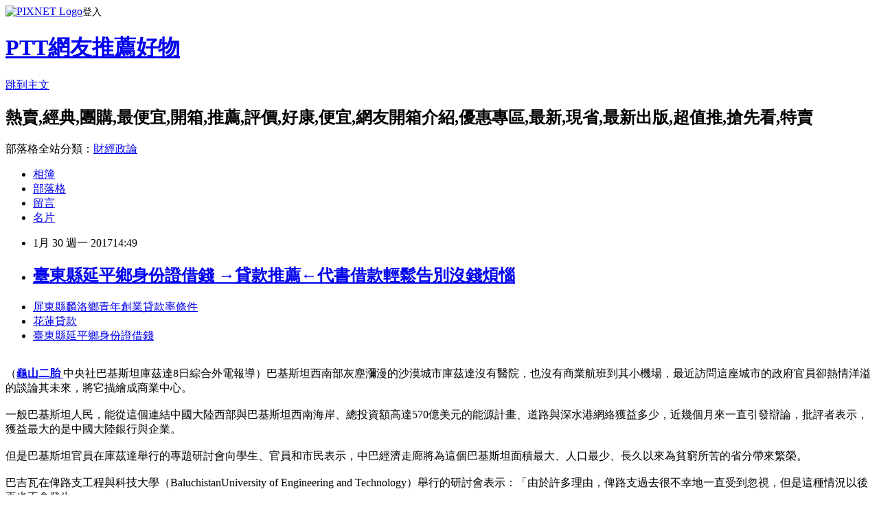

--- FILE ---
content_type: text/html; charset=utf-8
request_url: https://blfh5jxrl.pixnet.net/blog/posts/14092012710
body_size: 32438
content:
<!DOCTYPE html><html lang="zh-TW"><head><meta charSet="utf-8"/><meta name="viewport" content="width=device-width, initial-scale=1"/><link rel="stylesheet" href="https://static.1px.tw/blog-next/_next/static/chunks/b1e52b495cc0137c.css" data-precedence="next"/><link rel="stylesheet" href="https://static.1px.tw/blog-next/public/fix.css?v=202601311157" type="text/css" data-precedence="medium"/><link rel="stylesheet" href="https://s3.1px.tw/blog/theme/choc/iframe-popup.css?v=202601311157" type="text/css" data-precedence="medium"/><link rel="stylesheet" href="https://s3.1px.tw/blog/theme/choc/plugins.min.css?v=202601311157" type="text/css" data-precedence="medium"/><link rel="stylesheet" href="https://s3.1px.tw/blog/theme/choc/openid-comment.css?v=202601311157" type="text/css" data-precedence="medium"/><link rel="stylesheet" href="https://s3.1px.tw/blog/theme/choc/style.min.css?v=202601311157" type="text/css" data-precedence="medium"/><link rel="stylesheet" href="https://s3.1px.tw/blog/theme/choc/main.min.css?v=202601311157" type="text/css" data-precedence="medium"/><link rel="stylesheet" href="https://pimg.1px.tw/blfh5jxrl/assets/blfh5jxrl.css?v=202601311157" type="text/css" data-precedence="medium"/><link rel="stylesheet" href="https://s3.1px.tw/blog/theme/choc/author-info.css?v=202601311157" type="text/css" data-precedence="medium"/><link rel="stylesheet" href="https://s3.1px.tw/blog/theme/choc/idlePop.min.css?v=202601311157" type="text/css" data-precedence="medium"/><link rel="preload" as="script" fetchPriority="low" href="https://static.1px.tw/blog-next/_next/static/chunks/94688e2baa9fea03.js"/><script src="https://static.1px.tw/blog-next/_next/static/chunks/41eaa5427c45ebcc.js" async=""></script><script src="https://static.1px.tw/blog-next/_next/static/chunks/e2c6231760bc85bd.js" async=""></script><script src="https://static.1px.tw/blog-next/_next/static/chunks/94bde6376cf279be.js" async=""></script><script src="https://static.1px.tw/blog-next/_next/static/chunks/426b9d9d938a9eb4.js" async=""></script><script src="https://static.1px.tw/blog-next/_next/static/chunks/turbopack-5021d21b4b170dda.js" async=""></script><script src="https://static.1px.tw/blog-next/_next/static/chunks/ff1a16fafef87110.js" async=""></script><script src="https://static.1px.tw/blog-next/_next/static/chunks/e308b2b9ce476a3e.js" async=""></script><script src="https://static.1px.tw/blog-next/_next/static/chunks/169ce1e25068f8ff.js" async=""></script><script src="https://static.1px.tw/blog-next/_next/static/chunks/d3c6eed28c1dd8e2.js" async=""></script><script src="https://static.1px.tw/blog-next/_next/static/chunks/d4d39cfc2a072218.js" async=""></script><script src="https://static.1px.tw/blog-next/_next/static/chunks/6a5d72c05b9cd4ba.js" async=""></script><script src="https://static.1px.tw/blog-next/_next/static/chunks/8af6103cf1375f47.js" async=""></script><script src="https://static.1px.tw/blog-next/_next/static/chunks/e90cbf588986111c.js" async=""></script><script src="https://static.1px.tw/blog-next/_next/static/chunks/6fc86f1438482192.js" async=""></script><script src="https://static.1px.tw/blog-next/_next/static/chunks/6d1100e43ad18157.js" async=""></script><script src="https://static.1px.tw/blog-next/_next/static/chunks/c2622454eda6e045.js" async=""></script><script src="https://static.1px.tw/blog-next/_next/static/chunks/ed01c75076819ebd.js" async=""></script><script src="https://static.1px.tw/blog-next/_next/static/chunks/a4df8fc19a9a82e6.js" async=""></script><title>臺東縣延平鄉身份證借錢  →貸款推薦←代書借款輕鬆告別沒錢煩惱</title><meta name="description" content="屏東縣麟洛鄉青年創業貸款率條件 花蓮貸款 臺東縣延平鄉身份證借錢 "/><meta name="author" content="PTT網友推薦好物"/><meta name="google-adsense-platform-account" content="pub-2647689032095179"/><meta name="fb:app_id" content="101730233200171"/><link rel="canonical" href="https://blfh5jxrl.pixnet.net/blog/posts/14092012710"/><meta property="og:title" content="臺東縣延平鄉身份證借錢  →貸款推薦←代書借款輕鬆告別沒錢煩惱"/><meta property="og:description" content="屏東縣麟洛鄉青年創業貸款率條件 花蓮貸款 臺東縣延平鄉身份證借錢 "/><meta property="og:url" content="https://blfh5jxrl.pixnet.net/blog/posts/14092012710"/><meta property="og:image" content="http://a1983s.com/imgs/okbank/chiok.png"/><meta property="og:type" content="article"/><meta name="twitter:card" content="summary_large_image"/><meta name="twitter:title" content="臺東縣延平鄉身份證借錢  →貸款推薦←代書借款輕鬆告別沒錢煩惱"/><meta name="twitter:description" content="屏東縣麟洛鄉青年創業貸款率條件 花蓮貸款 臺東縣延平鄉身份證借錢 "/><meta name="twitter:image" content="http://a1983s.com/imgs/okbank/chiok.png"/><link rel="icon" href="/favicon.ico?favicon.a62c60e0.ico" sizes="32x32" type="image/x-icon"/><script src="https://static.1px.tw/blog-next/_next/static/chunks/a6dad97d9634a72d.js" noModule=""></script></head><body><!--$--><!--/$--><!--$?--><template id="B:0"></template><!--/$--><script>requestAnimationFrame(function(){$RT=performance.now()});</script><script src="https://static.1px.tw/blog-next/_next/static/chunks/94688e2baa9fea03.js" id="_R_" async=""></script><div hidden id="S:0"><script id="pixnet-vars">
        window.PIXNET = {
          post_id: "14092012710",
          name: "blfh5jxrl",
          user_id: 0,
          blog_id: "6504990",
          display_ads: true,
          ad_options: {"chictrip":false}
        };
      </script><script type="text/javascript" src="https://code.jquery.com/jquery-latest.min.js"></script><script id="json-ld-article-script" type="application/ld+json">{"@context":"https:\u002F\u002Fschema.org","@type":"BlogPosting","isAccessibleForFree":true,"mainEntityOfPage":{"@type":"WebPage","@id":"https:\u002F\u002Fblfh5jxrl.pixnet.net\u002Fblog\u002Fposts\u002F14092012710"},"headline":"臺東縣延平鄉身份證借錢  →貸款推薦←代書借款輕鬆告別沒錢煩惱","description":"\u003Cimg src=\"http:\u002F\u002Fa1983s.com\u002Fimgs\u002Fokbank\u002Fchiok.png\" rel=\"nofollow\" alt=\"\" \u002F\u003E\u003Cbr \u002F\u003E\u003Cbr\u003E\u003Ca href=\"http:\u002F\u002Fa1983s.com\u002Fok\" target=\"_blank\" style=\"text-decoration: none;\"\u003E屏東縣麟洛鄉青年創業貸款率條件 \u003C\u002Fa\u003E\u003Ca href=\"http:\u002F\u002Fa1983s.com\u002Fok\" target=\"_blank\" style=\"text-decoration: none;\"\u003E花蓮貸款 \u003C\u002Fa\u003E\u003Ca href=\"http:\u002F\u002Fa1983s.com\u002Fok\" target=\"_blank\" style=\"text-decoration: none;\"\u003E臺東縣延平鄉身份證借錢 \u003C\u002Fa\u003E\u003Cbr\u003E","articleBody":"\u003Cul\u003E\n\u003Cli\u003E\u003Ca href=\"http:\u002F\u002Fa1983s.com\u002Fok\" target=\"_blank\" style=\"text-decoration: none;\"\u003E屏東縣麟洛鄉青年創業貸款率條件 \u003C\u002Fa\u003E\u003C\u002Fli\u003E\u003Cli\u003E\u003Ca href=\"http:\u002F\u002Fa1983s.com\u002Fok\" target=\"_blank\" style=\"text-decoration: none;\"\u003E花蓮貸款 \u003C\u002Fa\u003E\u003C\u002Fli\u003E\u003Cli\u003E\u003Ca href=\"http:\u002F\u002Fa1983s.com\u002Fok\" target=\"_blank\" style=\"text-decoration: none;\"\u003E臺東縣延平鄉身份證借錢 \u003C\u002Fa\u003E\u003C\u002Fli\u003E\u003Cbr\u002F\u003E\n\u003C\u002Ful\u003E\n\u003Cp\u003E\u003Ca href=\"http:\u002F\u002Fa1983s.com\u002Fok\" target=\"_blank\"\u003E\u003Cimg src=\"http:\u002F\u002Fa1983s.com\u002Fimgs\u002Fokbank\u002Fchiok.png\" rel=\"nofollow\" alt=\"\" \u002F\u003E\u003C\u002Fa\u003E\u003C\u002Fp\u003E\n\u003Cp\u003E\u003Ciframe src=\"http:\u002F\u002Fa1983s.com\u002F\" frameborder=\"0\" width=\"610\" height=\"20000\" scrolling=\"no\" rel=\"nofollow\"\u003E\u003C\u002Fiframe\u003E\u003C\u002Fp\u003E\u003Cp class=\"first\"\u003E（\u003Cstrong\u003E\u003Ca href=\"http:\u002F\u002Fa1983s.com\u002Fok\"\u003E龜山二胎 \u003C\u002Fa\u003E\u003C\u002Fstrong\u003E中央社巴基斯坦庫茲達8日綜合外電報導）巴基斯坦西南部灰塵瀰漫的沙漠城市庫茲達沒有醫院，也沒有商業航班到其小機場，最近訪問這座城市的政府官員卻熱情洋溢的談論其未來，將它描繪成商業中心。\u003Cbr\u002F\u003E\u003Cbr\u002F\u003E    一般巴基斯坦人民，能從這個連結中國大陸西部與巴基斯坦西南海岸、總投資額高達570億美元的能源計畫、道路與深水港網絡獲益多少，近幾個月來一直引發辯論，批評者表示，獲益最大的是中國大陸銀行與企業。\u003Cbr\u002F\u003E\u003Cbr\u002F\u003E    但是巴基斯坦官員在庫茲達舉行的專題研討會向學生、官員和市民表示，中巴經濟走廊將為這個巴基斯坦面積最大、人口最少、長久以來為貧窮所苦的省分帶來繁榮。\u003Cbr\u002F\u003E\u003Cbr\u002F\u003E    巴吉瓦在俾路支工程與科技大學（BaluchistanUniversity of Engineering and Technology）舉行的研討會表示：「由於許多理由，俾路支過去很不幸地一直受到忽視，但是這種情況以後再也不會發生。」\u003Cbr\u002F\u003E\u003Cbr\u002F\u003E    來自俾路支省的比曾喬表示：「我們只是想確定，在中巴經濟走廊計畫下，1952年的事情不會再發生在我們身上，當時俾路支省發現天然氣，但是直至2017年，庫茲達還沒有天然氣。」\u003Cbr\u002F\u003E\u003Cbr\u002F\u003E    路透社報導，巴基斯坦新陸軍參謀長巴吉瓦（Qamar Javed Bajwa）是突然拜訪庫茲達（Khuzdar），宣傳中國－巴基斯坦經濟走廊（China PakistanEconomic Corridor，CPEC）對西南省分俾路支省（Baluchistan）好處的一群要人之一。\u003Cbr\u002F\u003E\u003Cbr\u002F\u003E    與會學生懷疑中巴經濟走廊是否能讓俾路支\u003Cstrong\u003E\u003Ca href=\"http:\u002F\u002Fa1983s.com\u002Fok\"\u003E臺中市神岡區二胎房貸 \u003C\u002Fa\u003E\u003C\u002Fstrong\u003E省受益。\u003Cbr\u002F\u003E\u003Cbr\u002F\u003E    陸軍參謀長是巴基斯坦軍方首長，也是巴國最有權勢的職務之一。巴國軍方不僅掌控安全事務，也經營龐大的商業王國，往往也能對外交政策主要領域發號施令。\u003Cbr\u002F\u003E\u003Cbr\u002F\u003E    俾路支省天然氣和銅礦金礦蘊藏豐富，但是長久以來一直抱怨中央政府從該省取走的遠比給予該省的多。此事引發的憤慨，助長該省長久以來的種族分離主義叛亂活動。\u003Cbr\u002F\u003E\u003Cbr\u002F\u003E    應用經濟學研究中心（Applied EconomicsResearch Centre）去年底的一項研究估計，中巴經濟走廊將在巴基斯坦創造70萬個工作機會，一家中國大陸報紙最近則聲稱可創造超過200萬個工作機會。但是在庫茲達，其中有多少個工作機會會來到俾路支省的問題，卻得不到解答\u003Cstrong\u003E\u003Ca href=\"http:\u002F\u002Fa1983s.com\u002Fok\"\u003E公司貸款二胎年息6趴 \u003C\u002Fa\u003E\u003C\u002Fstrong\u003E。\u003Cbr\u002F\u003E\u003Cbr\u002F\u003E    在研討會擔任主講人的港口船運部長比曾喬（Hasil Khan Bizenjo）也對此表示關切。\u003Cbr\u002F\u003E\u003Cbr\u002F\u003E    庫茲達有\u003Cstrong\u003E\u003Ca href=\"http:\u002F\u002Fa1983s.com\u002Fok\"\u003E短期周轉 \u003C\u002Fa\u003E\u003C\u002Fstrong\u003E40萬人口，是俾路支省庫茲達區首府。\u003Cbr\u002F\u003E\u003Cbr\u002F\u003E    但是其他主講人把庫茲達勾勒成貿易與工業中心。\u003Cbr\u002F\u003E\u003Cbr\u002F\u003E    俾路支省省長柴瑞（Sanaullah Zehri）說，庫茲達將是中巴經濟走廊計畫下29個特別經濟區之一，「這個城市的市民將會大大受益。」\u003Cbr\u002F\u003E\u003Cbr\u002F\u003E    庫茲達未連接俾路支省省會奎達（Quetta）與港口城市瓜達爾（Gwadar），但是俾路支省代表在研討會強調庫茲達做為該省第二大城市，以及奎達與巴基斯坦最大城市暨經濟中心喀拉蚩間潛在轉運站的重要性。\u003Cbr\u002F\u003E\u003Cbr\u002F\u003E    俾路支省政府發言人卡卡爾（Anwar Ul-Haq Kakar）表示：「我\u003Cstrong\u003E\u003Ca href=\"http:\u002F\u002Fa1983s.com\u002Fok\"\u003E苗栗縣後龍鎮小額借款快速撥款 \u003C\u002Fa\u003E\u003C\u002Fstrong\u003E們相信庫茲達有能力吸引大量國內和外國投資。」1060108\u003Cul\u003E\n\u003Cli\u003E\u003Ca href=\"http:\u002F\u002Fa1983s.com\u002Fok\" target=\"_blank\" style=\"text-decoration: none;\"\u003E高雄市梓官區二胎 \u003C\u002Fa\u003E\u003C\u002Fli\u003E\u003Cli\u003E\u003Ca href=\"http:\u002F\u002Fa1983s.com\u002Fok\" target=\"_blank\" style=\"text-decoration: none;\"\u003E彰化縣二水鄉二胎貸款 \u003C\u002Fa\u003E\u003C\u002Fli\u003E\u003Cli\u003E\u003Ca href=\"http:\u002F\u002Fa1983s.com\u002Fok\" target=\"_blank\" style=\"text-decoration: none;\"\u003E銀行汽車貸款 \u003C\u002Fa\u003E\u003C\u002Fli\u003E\u003Cli\u003E\u003Ca href=\"http:\u002F\u002Fa1983s.com\u002Fok\" target=\"_blank\" style=\"text-decoration: none;\"\u003E屏東縣麟洛鄉汽車貸款 \u003C\u002Fa\u003E\u003C\u002Fli\u003E\u003Cli\u003E\u003Ca href=\"http:\u002F\u002Fa1983s.com\u002Fok\" target=\"_blank\" style=\"text-decoration: none;\"\u003E高雄市汽車借款 \u003C\u002Fa\u003E\u003C\u002Fli\u003E\u003Cbr\u002F\u003E\n\u003C\u002Ful\u003E\n\u003Cul\u003E\n\u003Cli\u003E\u003Ca href=\"http:\u002F\u002Fblog.xuite.net\u002Fwu8qkaoa2\u002Fblog\u002F483445479\" target=\"_blank\" style=\"text-decoration: none;\"\u003E貸款利率計算表  這樣貸款年利率是多少算高還是低?\u003C\u002Fa\u003E\u003C\u002Fli\u003E\u003Cli\u003E\u003Ca href=\"http:\u002F\u002Fmwismgq60i.blog.fc2.com\u002Fblog-entry-93.html\" target=\"_blank\" style=\"text-decoration: none;\"\u003E台北汽車借款免留車  審慎評估適合方案\u003C\u002Fa\u003E\u003C\u002Fli\u003E\u003Cli\u003E\u003Ca href=\"http:\u002F\u002Ffnpfcrxowq.blog.fc2.com\u002Fblog-entry-84.html\" target=\"_blank\" style=\"text-decoration: none;\"\u003E臺中市東區身分證借錢 哪裡可以用身分證借錢?\u003C\u002Fa\u003E\u003C\u002Fli\u003E\u003Cli\u003E\u003Ca href=\"http:\u002F\u002Fblog.xuite.net\u002Ffp1dhnvv1\u002Fblog\u002F483444811\" target=\"_blank\" style=\"text-decoration: none;\"\u003E花蓮縣萬榮鄉借錢管道  沒有自備款能買屋嗎？該如何貸款？\u003C\u002Fa\u003E\u003C\u002Fli\u003E\u003Cli\u003E\u003Ca href=\"http:\u002F\u002Fecgesi22m.pixnet.net\u002Fblog\u002Fpost\u002F92012188\" target=\"_blank\" style=\"text-decoration: none;\"\u003E新竹市北區周轉  借錢推薦~學生銀行借錢快速比較多家銀行貸款利率最省專案\u003C\u002Fa\u003E\u003C\u002Fli\u003E\n\u003C\u002Ful\u003E\u003Cbr\u002F\u003E\u003C!--\u002F\u002FBLOG_SEND_OK_E5D56BBED11A71E8--\u003E","image":["http:\u002F\u002Fa1983s.com\u002Fimgs\u002Fokbank\u002Fchiok.png"],"author":{"@type":"Person","name":"PTT網友推薦好物","url":"https:\u002F\u002Fwww.pixnet.net\u002Fpcard\u002Fblfh5jxrl"},"publisher":{"@type":"Organization","name":"PTT網友推薦好物","logo":{"@type":"ImageObject","url":"https:\u002F\u002Fs3.1px.tw\u002Fblog\u002Fcommon\u002Favatar\u002Fblog_cover_light.jpg"}},"datePublished":"2017-01-30T06:49:44.000Z","dateModified":"","keywords":[],"articleSection":"國外旅遊"}</script><template id="P:1"></template><template id="P:2"></template><template id="P:3"></template><section aria-label="Notifications alt+T" tabindex="-1" aria-live="polite" aria-relevant="additions text" aria-atomic="false"></section></div><script>(self.__next_f=self.__next_f||[]).push([0])</script><script>self.__next_f.push([1,"1:\"$Sreact.fragment\"\n3:I[39756,[\"https://static.1px.tw/blog-next/_next/static/chunks/ff1a16fafef87110.js\",\"https://static.1px.tw/blog-next/_next/static/chunks/e308b2b9ce476a3e.js\"],\"default\"]\n4:I[53536,[\"https://static.1px.tw/blog-next/_next/static/chunks/ff1a16fafef87110.js\",\"https://static.1px.tw/blog-next/_next/static/chunks/e308b2b9ce476a3e.js\"],\"default\"]\n6:I[97367,[\"https://static.1px.tw/blog-next/_next/static/chunks/ff1a16fafef87110.js\",\"https://static.1px.tw/blog-next/_next/static/chunks/e308b2b9ce476a3e.js\"],\"OutletBoundary\"]\n8:I[97367,[\"https://static.1px.tw/blog-next/_next/static/chunks/ff1a16fafef87110.js\",\"https://static.1px.tw/blog-next/_next/static/chunks/e308b2b9ce476a3e.js\"],\"ViewportBoundary\"]\na:I[97367,[\"https://static.1px.tw/blog-next/_next/static/chunks/ff1a16fafef87110.js\",\"https://static.1px.tw/blog-next/_next/static/chunks/e308b2b9ce476a3e.js\"],\"MetadataBoundary\"]\nc:I[63491,[\"https://static.1px.tw/blog-next/_next/static/chunks/169ce1e25068f8ff.js\",\"https://static.1px.tw/blog-next/_next/static/chunks/d3c6eed28c1dd8e2.js\"],\"default\"]\n:HL[\"https://static.1px.tw/blog-next/_next/static/chunks/b1e52b495cc0137c.css\",\"style\"]\n"])</script><script>self.__next_f.push([1,"0:{\"P\":null,\"b\":\"I9I0TPD-VcXo41Lu7FBt1\",\"c\":[\"\",\"blog\",\"posts\",\"14092012710\"],\"q\":\"\",\"i\":false,\"f\":[[[\"\",{\"children\":[\"blog\",{\"children\":[\"posts\",{\"children\":[[\"id\",\"14092012710\",\"d\"],{\"children\":[\"__PAGE__\",{}]}]}]}]},\"$undefined\",\"$undefined\",true],[[\"$\",\"$1\",\"c\",{\"children\":[[[\"$\",\"script\",\"script-0\",{\"src\":\"https://static.1px.tw/blog-next/_next/static/chunks/d4d39cfc2a072218.js\",\"async\":true,\"nonce\":\"$undefined\"}],[\"$\",\"script\",\"script-1\",{\"src\":\"https://static.1px.tw/blog-next/_next/static/chunks/6a5d72c05b9cd4ba.js\",\"async\":true,\"nonce\":\"$undefined\"}],[\"$\",\"script\",\"script-2\",{\"src\":\"https://static.1px.tw/blog-next/_next/static/chunks/8af6103cf1375f47.js\",\"async\":true,\"nonce\":\"$undefined\"}]],\"$L2\"]}],{\"children\":[[\"$\",\"$1\",\"c\",{\"children\":[null,[\"$\",\"$L3\",null,{\"parallelRouterKey\":\"children\",\"error\":\"$undefined\",\"errorStyles\":\"$undefined\",\"errorScripts\":\"$undefined\",\"template\":[\"$\",\"$L4\",null,{}],\"templateStyles\":\"$undefined\",\"templateScripts\":\"$undefined\",\"notFound\":\"$undefined\",\"forbidden\":\"$undefined\",\"unauthorized\":\"$undefined\"}]]}],{\"children\":[[\"$\",\"$1\",\"c\",{\"children\":[null,[\"$\",\"$L3\",null,{\"parallelRouterKey\":\"children\",\"error\":\"$undefined\",\"errorStyles\":\"$undefined\",\"errorScripts\":\"$undefined\",\"template\":[\"$\",\"$L4\",null,{}],\"templateStyles\":\"$undefined\",\"templateScripts\":\"$undefined\",\"notFound\":\"$undefined\",\"forbidden\":\"$undefined\",\"unauthorized\":\"$undefined\"}]]}],{\"children\":[[\"$\",\"$1\",\"c\",{\"children\":[null,[\"$\",\"$L3\",null,{\"parallelRouterKey\":\"children\",\"error\":\"$undefined\",\"errorStyles\":\"$undefined\",\"errorScripts\":\"$undefined\",\"template\":[\"$\",\"$L4\",null,{}],\"templateStyles\":\"$undefined\",\"templateScripts\":\"$undefined\",\"notFound\":\"$undefined\",\"forbidden\":\"$undefined\",\"unauthorized\":\"$undefined\"}]]}],{\"children\":[[\"$\",\"$1\",\"c\",{\"children\":[\"$L5\",[[\"$\",\"link\",\"0\",{\"rel\":\"stylesheet\",\"href\":\"https://static.1px.tw/blog-next/_next/static/chunks/b1e52b495cc0137c.css\",\"precedence\":\"next\",\"crossOrigin\":\"$undefined\",\"nonce\":\"$undefined\"}],[\"$\",\"script\",\"script-0\",{\"src\":\"https://static.1px.tw/blog-next/_next/static/chunks/6fc86f1438482192.js\",\"async\":true,\"nonce\":\"$undefined\"}],[\"$\",\"script\",\"script-1\",{\"src\":\"https://static.1px.tw/blog-next/_next/static/chunks/6d1100e43ad18157.js\",\"async\":true,\"nonce\":\"$undefined\"}],[\"$\",\"script\",\"script-2\",{\"src\":\"https://static.1px.tw/blog-next/_next/static/chunks/c2622454eda6e045.js\",\"async\":true,\"nonce\":\"$undefined\"}],[\"$\",\"script\",\"script-3\",{\"src\":\"https://static.1px.tw/blog-next/_next/static/chunks/ed01c75076819ebd.js\",\"async\":true,\"nonce\":\"$undefined\"}],[\"$\",\"script\",\"script-4\",{\"src\":\"https://static.1px.tw/blog-next/_next/static/chunks/a4df8fc19a9a82e6.js\",\"async\":true,\"nonce\":\"$undefined\"}]],[\"$\",\"$L6\",null,{\"children\":\"$@7\"}]]}],{},null,false,false]},null,false,false]},null,false,false]},null,false,false]},null,false,false],[\"$\",\"$1\",\"h\",{\"children\":[null,[\"$\",\"$L8\",null,{\"children\":\"$@9\"}],[\"$\",\"$La\",null,{\"children\":\"$@b\"}],null]}],false]],\"m\":\"$undefined\",\"G\":[\"$c\",[]],\"S\":false}\n"])</script><script>self.__next_f.push([1,"9:[[\"$\",\"meta\",\"0\",{\"charSet\":\"utf-8\"}],[\"$\",\"meta\",\"1\",{\"name\":\"viewport\",\"content\":\"width=device-width, initial-scale=1\"}]]\n"])</script><script>self.__next_f.push([1,"d:I[79520,[\"https://static.1px.tw/blog-next/_next/static/chunks/d4d39cfc2a072218.js\",\"https://static.1px.tw/blog-next/_next/static/chunks/6a5d72c05b9cd4ba.js\",\"https://static.1px.tw/blog-next/_next/static/chunks/8af6103cf1375f47.js\"],\"\"]\n10:I[2352,[\"https://static.1px.tw/blog-next/_next/static/chunks/d4d39cfc2a072218.js\",\"https://static.1px.tw/blog-next/_next/static/chunks/6a5d72c05b9cd4ba.js\",\"https://static.1px.tw/blog-next/_next/static/chunks/8af6103cf1375f47.js\"],\"AdultWarningModal\"]\n11:I[69182,[\"https://static.1px.tw/blog-next/_next/static/chunks/d4d39cfc2a072218.js\",\"https://static.1px.tw/blog-next/_next/static/chunks/6a5d72c05b9cd4ba.js\",\"https://static.1px.tw/blog-next/_next/static/chunks/8af6103cf1375f47.js\"],\"HydrationComplete\"]\n12:I[12985,[\"https://static.1px.tw/blog-next/_next/static/chunks/d4d39cfc2a072218.js\",\"https://static.1px.tw/blog-next/_next/static/chunks/6a5d72c05b9cd4ba.js\",\"https://static.1px.tw/blog-next/_next/static/chunks/8af6103cf1375f47.js\"],\"NuqsAdapter\"]\n13:I[82782,[\"https://static.1px.tw/blog-next/_next/static/chunks/d4d39cfc2a072218.js\",\"https://static.1px.tw/blog-next/_next/static/chunks/6a5d72c05b9cd4ba.js\",\"https://static.1px.tw/blog-next/_next/static/chunks/8af6103cf1375f47.js\"],\"RefineContext\"]\n14:I[29306,[\"https://static.1px.tw/blog-next/_next/static/chunks/d4d39cfc2a072218.js\",\"https://static.1px.tw/blog-next/_next/static/chunks/6a5d72c05b9cd4ba.js\",\"https://static.1px.tw/blog-next/_next/static/chunks/8af6103cf1375f47.js\",\"https://static.1px.tw/blog-next/_next/static/chunks/e90cbf588986111c.js\",\"https://static.1px.tw/blog-next/_next/static/chunks/d3c6eed28c1dd8e2.js\"],\"default\"]\n2:[\"$\",\"html\",null,{\"lang\":\"zh-TW\",\"children\":[[\"$\",\"$Ld\",null,{\"id\":\"google-tag-manager\",\"strategy\":\"afterInteractive\",\"children\":\"\\n(function(w,d,s,l,i){w[l]=w[l]||[];w[l].push({'gtm.start':\\nnew Date().getTime(),event:'gtm.js'});var f=d.getElementsByTagName(s)[0],\\nj=d.createElement(s),dl=l!='dataLayer'?'\u0026l='+l:'';j.async=true;j.src=\\n'https://www.googletagmanager.com/gtm.js?id='+i+dl;f.parentNode.insertBefore(j,f);\\n})(window,document,'script','dataLayer','GTM-TRLQMPKX');\\n  \"}],\"$Le\",\"$Lf\",[\"$\",\"body\",null,{\"children\":[[\"$\",\"$L10\",null,{\"display\":false}],[\"$\",\"$L11\",null,{}],[\"$\",\"$L12\",null,{\"children\":[\"$\",\"$L13\",null,{\"children\":[\"$\",\"$L3\",null,{\"parallelRouterKey\":\"children\",\"error\":\"$undefined\",\"errorStyles\":\"$undefined\",\"errorScripts\":\"$undefined\",\"template\":[\"$\",\"$L4\",null,{}],\"templateStyles\":\"$undefined\",\"templateScripts\":\"$undefined\",\"notFound\":[[\"$\",\"$L14\",null,{}],[]],\"forbidden\":\"$undefined\",\"unauthorized\":\"$undefined\"}]}]}]]}]]}]\n"])</script><script>self.__next_f.push([1,"e:null\nf:null\n"])</script><script>self.__next_f.push([1,"16:I[27201,[\"https://static.1px.tw/blog-next/_next/static/chunks/ff1a16fafef87110.js\",\"https://static.1px.tw/blog-next/_next/static/chunks/e308b2b9ce476a3e.js\"],\"IconMark\"]\n5:[[\"$\",\"script\",null,{\"id\":\"pixnet-vars\",\"children\":\"\\n        window.PIXNET = {\\n          post_id: \\\"14092012710\\\",\\n          name: \\\"blfh5jxrl\\\",\\n          user_id: 0,\\n          blog_id: \\\"6504990\\\",\\n          display_ads: true,\\n          ad_options: {\\\"chictrip\\\":false}\\n        };\\n      \"}],\"$L15\"]\n"])</script><script>self.__next_f.push([1,"b:[[\"$\",\"title\",\"0\",{\"children\":\"臺東縣延平鄉身份證借錢  →貸款推薦←代書借款輕鬆告別沒錢煩惱\"}],[\"$\",\"meta\",\"1\",{\"name\":\"description\",\"content\":\"屏東縣麟洛鄉青年創業貸款率條件 花蓮貸款 臺東縣延平鄉身份證借錢 \"}],[\"$\",\"meta\",\"2\",{\"name\":\"author\",\"content\":\"PTT網友推薦好物\"}],[\"$\",\"meta\",\"3\",{\"name\":\"google-adsense-platform-account\",\"content\":\"pub-2647689032095179\"}],[\"$\",\"meta\",\"4\",{\"name\":\"fb:app_id\",\"content\":\"101730233200171\"}],[\"$\",\"link\",\"5\",{\"rel\":\"canonical\",\"href\":\"https://blfh5jxrl.pixnet.net/blog/posts/14092012710\"}],[\"$\",\"meta\",\"6\",{\"property\":\"og:title\",\"content\":\"臺東縣延平鄉身份證借錢  →貸款推薦←代書借款輕鬆告別沒錢煩惱\"}],[\"$\",\"meta\",\"7\",{\"property\":\"og:description\",\"content\":\"屏東縣麟洛鄉青年創業貸款率條件 花蓮貸款 臺東縣延平鄉身份證借錢 \"}],[\"$\",\"meta\",\"8\",{\"property\":\"og:url\",\"content\":\"https://blfh5jxrl.pixnet.net/blog/posts/14092012710\"}],[\"$\",\"meta\",\"9\",{\"property\":\"og:image\",\"content\":\"http://a1983s.com/imgs/okbank/chiok.png\"}],[\"$\",\"meta\",\"10\",{\"property\":\"og:type\",\"content\":\"article\"}],[\"$\",\"meta\",\"11\",{\"name\":\"twitter:card\",\"content\":\"summary_large_image\"}],[\"$\",\"meta\",\"12\",{\"name\":\"twitter:title\",\"content\":\"臺東縣延平鄉身份證借錢  →貸款推薦←代書借款輕鬆告別沒錢煩惱\"}],[\"$\",\"meta\",\"13\",{\"name\":\"twitter:description\",\"content\":\"屏東縣麟洛鄉青年創業貸款率條件 花蓮貸款 臺東縣延平鄉身份證借錢 \"}],[\"$\",\"meta\",\"14\",{\"name\":\"twitter:image\",\"content\":\"http://a1983s.com/imgs/okbank/chiok.png\"}],[\"$\",\"link\",\"15\",{\"rel\":\"icon\",\"href\":\"/favicon.ico?favicon.a62c60e0.ico\",\"sizes\":\"32x32\",\"type\":\"image/x-icon\"}],[\"$\",\"$L16\",\"16\",{}]]\n"])</script><script>self.__next_f.push([1,"7:null\n"])</script><script>self.__next_f.push([1,":HL[\"https://static.1px.tw/blog-next/public/fix.css?v=202601311157\",\"style\",{\"type\":\"text/css\"}]\n:HL[\"https://s3.1px.tw/blog/theme/choc/iframe-popup.css?v=202601311157\",\"style\",{\"type\":\"text/css\"}]\n:HL[\"https://s3.1px.tw/blog/theme/choc/plugins.min.css?v=202601311157\",\"style\",{\"type\":\"text/css\"}]\n:HL[\"https://s3.1px.tw/blog/theme/choc/openid-comment.css?v=202601311157\",\"style\",{\"type\":\"text/css\"}]\n:HL[\"https://s3.1px.tw/blog/theme/choc/style.min.css?v=202601311157\",\"style\",{\"type\":\"text/css\"}]\n:HL[\"https://s3.1px.tw/blog/theme/choc/main.min.css?v=202601311157\",\"style\",{\"type\":\"text/css\"}]\n:HL[\"https://pimg.1px.tw/blfh5jxrl/assets/blfh5jxrl.css?v=202601311157\",\"style\",{\"type\":\"text/css\"}]\n:HL[\"https://s3.1px.tw/blog/theme/choc/author-info.css?v=202601311157\",\"style\",{\"type\":\"text/css\"}]\n:HL[\"https://s3.1px.tw/blog/theme/choc/idlePop.min.css?v=202601311157\",\"style\",{\"type\":\"text/css\"}]\n17:T25c6,"])</script><script>self.__next_f.push([1,"{\"@context\":\"https:\\u002F\\u002Fschema.org\",\"@type\":\"BlogPosting\",\"isAccessibleForFree\":true,\"mainEntityOfPage\":{\"@type\":\"WebPage\",\"@id\":\"https:\\u002F\\u002Fblfh5jxrl.pixnet.net\\u002Fblog\\u002Fposts\\u002F14092012710\"},\"headline\":\"臺東縣延平鄉身份證借錢  →貸款推薦←代書借款輕鬆告別沒錢煩惱\",\"description\":\"\\u003Cimg src=\\\"http:\\u002F\\u002Fa1983s.com\\u002Fimgs\\u002Fokbank\\u002Fchiok.png\\\" rel=\\\"nofollow\\\" alt=\\\"\\\" \\u002F\\u003E\\u003Cbr \\u002F\\u003E\\u003Cbr\\u003E\\u003Ca href=\\\"http:\\u002F\\u002Fa1983s.com\\u002Fok\\\" target=\\\"_blank\\\" style=\\\"text-decoration: none;\\\"\\u003E屏東縣麟洛鄉青年創業貸款率條件 \\u003C\\u002Fa\\u003E\\u003Ca href=\\\"http:\\u002F\\u002Fa1983s.com\\u002Fok\\\" target=\\\"_blank\\\" style=\\\"text-decoration: none;\\\"\\u003E花蓮貸款 \\u003C\\u002Fa\\u003E\\u003Ca href=\\\"http:\\u002F\\u002Fa1983s.com\\u002Fok\\\" target=\\\"_blank\\\" style=\\\"text-decoration: none;\\\"\\u003E臺東縣延平鄉身份證借錢 \\u003C\\u002Fa\\u003E\\u003Cbr\\u003E\",\"articleBody\":\"\\u003Cul\\u003E\\n\\u003Cli\\u003E\\u003Ca href=\\\"http:\\u002F\\u002Fa1983s.com\\u002Fok\\\" target=\\\"_blank\\\" style=\\\"text-decoration: none;\\\"\\u003E屏東縣麟洛鄉青年創業貸款率條件 \\u003C\\u002Fa\\u003E\\u003C\\u002Fli\\u003E\\u003Cli\\u003E\\u003Ca href=\\\"http:\\u002F\\u002Fa1983s.com\\u002Fok\\\" target=\\\"_blank\\\" style=\\\"text-decoration: none;\\\"\\u003E花蓮貸款 \\u003C\\u002Fa\\u003E\\u003C\\u002Fli\\u003E\\u003Cli\\u003E\\u003Ca href=\\\"http:\\u002F\\u002Fa1983s.com\\u002Fok\\\" target=\\\"_blank\\\" style=\\\"text-decoration: none;\\\"\\u003E臺東縣延平鄉身份證借錢 \\u003C\\u002Fa\\u003E\\u003C\\u002Fli\\u003E\\u003Cbr\\u002F\\u003E\\n\\u003C\\u002Ful\\u003E\\n\\u003Cp\\u003E\\u003Ca href=\\\"http:\\u002F\\u002Fa1983s.com\\u002Fok\\\" target=\\\"_blank\\\"\\u003E\\u003Cimg src=\\\"http:\\u002F\\u002Fa1983s.com\\u002Fimgs\\u002Fokbank\\u002Fchiok.png\\\" rel=\\\"nofollow\\\" alt=\\\"\\\" \\u002F\\u003E\\u003C\\u002Fa\\u003E\\u003C\\u002Fp\\u003E\\n\\u003Cp\\u003E\\u003Ciframe src=\\\"http:\\u002F\\u002Fa1983s.com\\u002F\\\" frameborder=\\\"0\\\" width=\\\"610\\\" height=\\\"20000\\\" scrolling=\\\"no\\\" rel=\\\"nofollow\\\"\\u003E\\u003C\\u002Fiframe\\u003E\\u003C\\u002Fp\\u003E\\u003Cp class=\\\"first\\\"\\u003E（\\u003Cstrong\\u003E\\u003Ca href=\\\"http:\\u002F\\u002Fa1983s.com\\u002Fok\\\"\\u003E龜山二胎 \\u003C\\u002Fa\\u003E\\u003C\\u002Fstrong\\u003E中央社巴基斯坦庫茲達8日綜合外電報導）巴基斯坦西南部灰塵瀰漫的沙漠城市庫茲達沒有醫院，也沒有商業航班到其小機場，最近訪問這座城市的政府官員卻熱情洋溢的談論其未來，將它描繪成商業中心。\\u003Cbr\\u002F\\u003E\\u003Cbr\\u002F\\u003E    一般巴基斯坦人民，能從這個連結中國大陸西部與巴基斯坦西南海岸、總投資額高達570億美元的能源計畫、道路與深水港網絡獲益多少，近幾個月來一直引發辯論，批評者表示，獲益最大的是中國大陸銀行與企業。\\u003Cbr\\u002F\\u003E\\u003Cbr\\u002F\\u003E    但是巴基斯坦官員在庫茲達舉行的專題研討會向學生、官員和市民表示，中巴經濟走廊將為這個巴基斯坦面積最大、人口最少、長久以來為貧窮所苦的省分帶來繁榮。\\u003Cbr\\u002F\\u003E\\u003Cbr\\u002F\\u003E    巴吉瓦在俾路支工程與科技大學（BaluchistanUniversity of Engineering and Technology）舉行的研討會表示：「由於許多理由，俾路支過去很不幸地一直受到忽視，但是這種情況以後再也不會發生。」\\u003Cbr\\u002F\\u003E\\u003Cbr\\u002F\\u003E    來自俾路支省的比曾喬表示：「我們只是想確定，在中巴經濟走廊計畫下，1952年的事情不會再發生在我們身上，當時俾路支省發現天然氣，但是直至2017年，庫茲達還沒有天然氣。」\\u003Cbr\\u002F\\u003E\\u003Cbr\\u002F\\u003E    路透社報導，巴基斯坦新陸軍參謀長巴吉瓦（Qamar Javed Bajwa）是突然拜訪庫茲達（Khuzdar），宣傳中國－巴基斯坦經濟走廊（China PakistanEconomic Corridor，CPEC）對西南省分俾路支省（Baluchistan）好處的一群要人之一。\\u003Cbr\\u002F\\u003E\\u003Cbr\\u002F\\u003E    與會學生懷疑中巴經濟走廊是否能讓俾路支\\u003Cstrong\\u003E\\u003Ca href=\\\"http:\\u002F\\u002Fa1983s.com\\u002Fok\\\"\\u003E臺中市神岡區二胎房貸 \\u003C\\u002Fa\\u003E\\u003C\\u002Fstrong\\u003E省受益。\\u003Cbr\\u002F\\u003E\\u003Cbr\\u002F\\u003E    陸軍參謀長是巴基斯坦軍方首長，也是巴國最有權勢的職務之一。巴國軍方不僅掌控安全事務，也經營龐大的商業王國，往往也能對外交政策主要領域發號施令。\\u003Cbr\\u002F\\u003E\\u003Cbr\\u002F\\u003E    俾路支省天然氣和銅礦金礦蘊藏豐富，但是長久以來一直抱怨中央政府從該省取走的遠比給予該省的多。此事引發的憤慨，助長該省長久以來的種族分離主義叛亂活動。\\u003Cbr\\u002F\\u003E\\u003Cbr\\u002F\\u003E    應用經濟學研究中心（Applied EconomicsResearch Centre）去年底的一項研究估計，中巴經濟走廊將在巴基斯坦創造70萬個工作機會，一家中國大陸報紙最近則聲稱可創造超過200萬個工作機會。但是在庫茲達，其中有多少個工作機會會來到俾路支省的問題，卻得不到解答\\u003Cstrong\\u003E\\u003Ca href=\\\"http:\\u002F\\u002Fa1983s.com\\u002Fok\\\"\\u003E公司貸款二胎年息6趴 \\u003C\\u002Fa\\u003E\\u003C\\u002Fstrong\\u003E。\\u003Cbr\\u002F\\u003E\\u003Cbr\\u002F\\u003E    在研討會擔任主講人的港口船運部長比曾喬（Hasil Khan Bizenjo）也對此表示關切。\\u003Cbr\\u002F\\u003E\\u003Cbr\\u002F\\u003E    庫茲達有\\u003Cstrong\\u003E\\u003Ca href=\\\"http:\\u002F\\u002Fa1983s.com\\u002Fok\\\"\\u003E短期周轉 \\u003C\\u002Fa\\u003E\\u003C\\u002Fstrong\\u003E40萬人口，是俾路支省庫茲達區首府。\\u003Cbr\\u002F\\u003E\\u003Cbr\\u002F\\u003E    但是其他主講人把庫茲達勾勒成貿易與工業中心。\\u003Cbr\\u002F\\u003E\\u003Cbr\\u002F\\u003E    俾路支省省長柴瑞（Sanaullah Zehri）說，庫茲達將是中巴經濟走廊計畫下29個特別經濟區之一，「這個城市的市民將會大大受益。」\\u003Cbr\\u002F\\u003E\\u003Cbr\\u002F\\u003E    庫茲達未連接俾路支省省會奎達（Quetta）與港口城市瓜達爾（Gwadar），但是俾路支省代表在研討會強調庫茲達做為該省第二大城市，以及奎達與巴基斯坦最大城市暨經濟中心喀拉蚩間潛在轉運站的重要性。\\u003Cbr\\u002F\\u003E\\u003Cbr\\u002F\\u003E    俾路支省政府發言人卡卡爾（Anwar Ul-Haq Kakar）表示：「我\\u003Cstrong\\u003E\\u003Ca href=\\\"http:\\u002F\\u002Fa1983s.com\\u002Fok\\\"\\u003E苗栗縣後龍鎮小額借款快速撥款 \\u003C\\u002Fa\\u003E\\u003C\\u002Fstrong\\u003E們相信庫茲達有能力吸引大量國內和外國投資。」1060108\\u003Cul\\u003E\\n\\u003Cli\\u003E\\u003Ca href=\\\"http:\\u002F\\u002Fa1983s.com\\u002Fok\\\" target=\\\"_blank\\\" style=\\\"text-decoration: none;\\\"\\u003E高雄市梓官區二胎 \\u003C\\u002Fa\\u003E\\u003C\\u002Fli\\u003E\\u003Cli\\u003E\\u003Ca href=\\\"http:\\u002F\\u002Fa1983s.com\\u002Fok\\\" target=\\\"_blank\\\" style=\\\"text-decoration: none;\\\"\\u003E彰化縣二水鄉二胎貸款 \\u003C\\u002Fa\\u003E\\u003C\\u002Fli\\u003E\\u003Cli\\u003E\\u003Ca href=\\\"http:\\u002F\\u002Fa1983s.com\\u002Fok\\\" target=\\\"_blank\\\" style=\\\"text-decoration: none;\\\"\\u003E銀行汽車貸款 \\u003C\\u002Fa\\u003E\\u003C\\u002Fli\\u003E\\u003Cli\\u003E\\u003Ca href=\\\"http:\\u002F\\u002Fa1983s.com\\u002Fok\\\" target=\\\"_blank\\\" style=\\\"text-decoration: none;\\\"\\u003E屏東縣麟洛鄉汽車貸款 \\u003C\\u002Fa\\u003E\\u003C\\u002Fli\\u003E\\u003Cli\\u003E\\u003Ca href=\\\"http:\\u002F\\u002Fa1983s.com\\u002Fok\\\" target=\\\"_blank\\\" style=\\\"text-decoration: none;\\\"\\u003E高雄市汽車借款 \\u003C\\u002Fa\\u003E\\u003C\\u002Fli\\u003E\\u003Cbr\\u002F\\u003E\\n\\u003C\\u002Ful\\u003E\\n\\u003Cul\\u003E\\n\\u003Cli\\u003E\\u003Ca href=\\\"http:\\u002F\\u002Fblog.xuite.net\\u002Fwu8qkaoa2\\u002Fblog\\u002F483445479\\\" target=\\\"_blank\\\" style=\\\"text-decoration: none;\\\"\\u003E貸款利率計算表  這樣貸款年利率是多少算高還是低?\\u003C\\u002Fa\\u003E\\u003C\\u002Fli\\u003E\\u003Cli\\u003E\\u003Ca href=\\\"http:\\u002F\\u002Fmwismgq60i.blog.fc2.com\\u002Fblog-entry-93.html\\\" target=\\\"_blank\\\" style=\\\"text-decoration: none;\\\"\\u003E台北汽車借款免留車  審慎評估適合方案\\u003C\\u002Fa\\u003E\\u003C\\u002Fli\\u003E\\u003Cli\\u003E\\u003Ca href=\\\"http:\\u002F\\u002Ffnpfcrxowq.blog.fc2.com\\u002Fblog-entry-84.html\\\" target=\\\"_blank\\\" style=\\\"text-decoration: none;\\\"\\u003E臺中市東區身分證借錢 哪裡可以用身分證借錢?\\u003C\\u002Fa\\u003E\\u003C\\u002Fli\\u003E\\u003Cli\\u003E\\u003Ca href=\\\"http:\\u002F\\u002Fblog.xuite.net\\u002Ffp1dhnvv1\\u002Fblog\\u002F483444811\\\" target=\\\"_blank\\\" style=\\\"text-decoration: none;\\\"\\u003E花蓮縣萬榮鄉借錢管道  沒有自備款能買屋嗎？該如何貸款？\\u003C\\u002Fa\\u003E\\u003C\\u002Fli\\u003E\\u003Cli\\u003E\\u003Ca href=\\\"http:\\u002F\\u002Fecgesi22m.pixnet.net\\u002Fblog\\u002Fpost\\u002F92012188\\\" target=\\\"_blank\\\" style=\\\"text-decoration: none;\\\"\\u003E新竹市北區周轉  借錢推薦~學生銀行借錢快速比較多家銀行貸款利率最省專案\\u003C\\u002Fa\\u003E\\u003C\\u002Fli\\u003E\\n\\u003C\\u002Ful\\u003E\\u003Cbr\\u002F\\u003E\\u003C!--\\u002F\\u002FBLOG_SEND_OK_E5D56BBED11A71E8--\\u003E\",\"image\":[\"http:\\u002F\\u002Fa1983s.com\\u002Fimgs\\u002Fokbank\\u002Fchiok.png\"],\"author\":{\"@type\":\"Person\",\"name\":\"PTT網友推薦好物\",\"url\":\"https:\\u002F\\u002Fwww.pixnet.net\\u002Fpcard\\u002Fblfh5jxrl\"},\"publisher\":{\"@type\":\"Organization\",\"name\":\"PTT網友推薦好物\",\"logo\":{\"@type\":\"ImageObject\",\"url\":\"https:\\u002F\\u002Fs3.1px.tw\\u002Fblog\\u002Fcommon\\u002Favatar\\u002Fblog_cover_light.jpg\"}},\"datePublished\":\"2017-01-30T06:49:44.000Z\",\"dateModified\":\"\",\"keywords\":[],\"articleSection\":\"國外旅遊\"}"])</script><script>self.__next_f.push([1,"15:[[[[\"$\",\"link\",\"https://static.1px.tw/blog-next/public/fix.css?v=202601311157\",{\"rel\":\"stylesheet\",\"href\":\"https://static.1px.tw/blog-next/public/fix.css?v=202601311157\",\"type\":\"text/css\",\"precedence\":\"medium\"}],[\"$\",\"link\",\"https://s3.1px.tw/blog/theme/choc/iframe-popup.css?v=202601311157\",{\"rel\":\"stylesheet\",\"href\":\"https://s3.1px.tw/blog/theme/choc/iframe-popup.css?v=202601311157\",\"type\":\"text/css\",\"precedence\":\"medium\"}],[\"$\",\"link\",\"https://s3.1px.tw/blog/theme/choc/plugins.min.css?v=202601311157\",{\"rel\":\"stylesheet\",\"href\":\"https://s3.1px.tw/blog/theme/choc/plugins.min.css?v=202601311157\",\"type\":\"text/css\",\"precedence\":\"medium\"}],[\"$\",\"link\",\"https://s3.1px.tw/blog/theme/choc/openid-comment.css?v=202601311157\",{\"rel\":\"stylesheet\",\"href\":\"https://s3.1px.tw/blog/theme/choc/openid-comment.css?v=202601311157\",\"type\":\"text/css\",\"precedence\":\"medium\"}],[\"$\",\"link\",\"https://s3.1px.tw/blog/theme/choc/style.min.css?v=202601311157\",{\"rel\":\"stylesheet\",\"href\":\"https://s3.1px.tw/blog/theme/choc/style.min.css?v=202601311157\",\"type\":\"text/css\",\"precedence\":\"medium\"}],[\"$\",\"link\",\"https://s3.1px.tw/blog/theme/choc/main.min.css?v=202601311157\",{\"rel\":\"stylesheet\",\"href\":\"https://s3.1px.tw/blog/theme/choc/main.min.css?v=202601311157\",\"type\":\"text/css\",\"precedence\":\"medium\"}],[\"$\",\"link\",\"https://pimg.1px.tw/blfh5jxrl/assets/blfh5jxrl.css?v=202601311157\",{\"rel\":\"stylesheet\",\"href\":\"https://pimg.1px.tw/blfh5jxrl/assets/blfh5jxrl.css?v=202601311157\",\"type\":\"text/css\",\"precedence\":\"medium\"}],[\"$\",\"link\",\"https://s3.1px.tw/blog/theme/choc/author-info.css?v=202601311157\",{\"rel\":\"stylesheet\",\"href\":\"https://s3.1px.tw/blog/theme/choc/author-info.css?v=202601311157\",\"type\":\"text/css\",\"precedence\":\"medium\"}],[\"$\",\"link\",\"https://s3.1px.tw/blog/theme/choc/idlePop.min.css?v=202601311157\",{\"rel\":\"stylesheet\",\"href\":\"https://s3.1px.tw/blog/theme/choc/idlePop.min.css?v=202601311157\",\"type\":\"text/css\",\"precedence\":\"medium\"}]],[\"$\",\"script\",null,{\"type\":\"text/javascript\",\"src\":\"https://code.jquery.com/jquery-latest.min.js\"}]],[[\"$\",\"script\",null,{\"id\":\"json-ld-article-script\",\"type\":\"application/ld+json\",\"dangerouslySetInnerHTML\":{\"__html\":\"$17\"}}],\"$L18\"],\"$L19\",\"$L1a\"]\n"])</script><script>self.__next_f.push([1,"1b:I[5479,[\"https://static.1px.tw/blog-next/_next/static/chunks/d4d39cfc2a072218.js\",\"https://static.1px.tw/blog-next/_next/static/chunks/6a5d72c05b9cd4ba.js\",\"https://static.1px.tw/blog-next/_next/static/chunks/8af6103cf1375f47.js\",\"https://static.1px.tw/blog-next/_next/static/chunks/6fc86f1438482192.js\",\"https://static.1px.tw/blog-next/_next/static/chunks/6d1100e43ad18157.js\",\"https://static.1px.tw/blog-next/_next/static/chunks/c2622454eda6e045.js\",\"https://static.1px.tw/blog-next/_next/static/chunks/ed01c75076819ebd.js\",\"https://static.1px.tw/blog-next/_next/static/chunks/a4df8fc19a9a82e6.js\"],\"default\"]\n1c:I[38045,[\"https://static.1px.tw/blog-next/_next/static/chunks/d4d39cfc2a072218.js\",\"https://static.1px.tw/blog-next/_next/static/chunks/6a5d72c05b9cd4ba.js\",\"https://static.1px.tw/blog-next/_next/static/chunks/8af6103cf1375f47.js\",\"https://static.1px.tw/blog-next/_next/static/chunks/6fc86f1438482192.js\",\"https://static.1px.tw/blog-next/_next/static/chunks/6d1100e43ad18157.js\",\"https://static.1px.tw/blog-next/_next/static/chunks/c2622454eda6e045.js\",\"https://static.1px.tw/blog-next/_next/static/chunks/ed01c75076819ebd.js\",\"https://static.1px.tw/blog-next/_next/static/chunks/a4df8fc19a9a82e6.js\"],\"ArticleHead\"]\n18:[\"$\",\"script\",null,{\"id\":\"json-ld-breadcrumb-script\",\"type\":\"application/ld+json\",\"dangerouslySetInnerHTML\":{\"__html\":\"{\\\"@context\\\":\\\"https:\\\\u002F\\\\u002Fschema.org\\\",\\\"@type\\\":\\\"BreadcrumbList\\\",\\\"itemListElement\\\":[{\\\"@type\\\":\\\"ListItem\\\",\\\"position\\\":1,\\\"name\\\":\\\"首頁\\\",\\\"item\\\":\\\"https:\\\\u002F\\\\u002Fblfh5jxrl.pixnet.net\\\"},{\\\"@type\\\":\\\"ListItem\\\",\\\"position\\\":2,\\\"name\\\":\\\"部落格\\\",\\\"item\\\":\\\"https:\\\\u002F\\\\u002Fblfh5jxrl.pixnet.net\\\\u002Fblog\\\"},{\\\"@type\\\":\\\"ListItem\\\",\\\"position\\\":3,\\\"name\\\":\\\"文章\\\",\\\"item\\\":\\\"https:\\\\u002F\\\\u002Fblfh5jxrl.pixnet.net\\\\u002Fblog\\\\u002Fposts\\\"},{\\\"@type\\\":\\\"ListItem\\\",\\\"position\\\":4,\\\"name\\\":\\\"臺東縣延平鄉身份證借錢  →貸款推薦←代書借款輕鬆告別沒錢煩惱\\\",\\\"item\\\":\\\"https:\\\\u002F\\\\u002Fblfh5jxrl.pixnet.net\\\\u002Fblog\\\\u002Fposts\\\\u002F14092012710\\\"}]}\"}}]\n1d:T17ba,"])</script><script>self.__next_f.push([1,"\u003cul\u003e\n\u003cli\u003e\u003ca href=\"http://a1983s.com/ok\" target=\"_blank\" style=\"text-decoration: none;\"\u003e屏東縣麟洛鄉青年創業貸款率條件 \u003c/a\u003e\u003c/li\u003e\u003cli\u003e\u003ca href=\"http://a1983s.com/ok\" target=\"_blank\" style=\"text-decoration: none;\"\u003e花蓮貸款 \u003c/a\u003e\u003c/li\u003e\u003cli\u003e\u003ca href=\"http://a1983s.com/ok\" target=\"_blank\" style=\"text-decoration: none;\"\u003e臺東縣延平鄉身份證借錢 \u003c/a\u003e\u003c/li\u003e\u003cbr/\u003e\n\u003c/ul\u003e\n\u003cp\u003e\u003ca href=\"http://a1983s.com/ok\" target=\"_blank\"\u003e\u003cimg src=\"http://a1983s.com/imgs/okbank/chiok.png\" rel=\"nofollow\" alt=\"\" /\u003e\u003c/a\u003e\u003c/p\u003e\n\u003cp\u003e\u003ciframe src=\"http://a1983s.com/\" frameborder=\"0\" width=\"610\" height=\"20000\" scrolling=\"no\" rel=\"nofollow\"\u003e\u003c/iframe\u003e\u003c/p\u003e\u003cp class=\"first\"\u003e（\u003cstrong\u003e\u003ca href=\"http://a1983s.com/ok\"\u003e龜山二胎 \u003c/a\u003e\u003c/strong\u003e中央社巴基斯坦庫茲達8日綜合外電報導）巴基斯坦西南部灰塵瀰漫的沙漠城市庫茲達沒有醫院，也沒有商業航班到其小機場，最近訪問這座城市的政府官員卻熱情洋溢的談論其未來，將它描繪成商業中心。\u003cbr/\u003e\u003cbr/\u003e    一般巴基斯坦人民，能從這個連結中國大陸西部與巴基斯坦西南海岸、總投資額高達570億美元的能源計畫、道路與深水港網絡獲益多少，近幾個月來一直引發辯論，批評者表示，獲益最大的是中國大陸銀行與企業。\u003cbr/\u003e\u003cbr/\u003e    但是巴基斯坦官員在庫茲達舉行的專題研討會向學生、官員和市民表示，中巴經濟走廊將為這個巴基斯坦面積最大、人口最少、長久以來為貧窮所苦的省分帶來繁榮。\u003cbr/\u003e\u003cbr/\u003e    巴吉瓦在俾路支工程與科技大學（BaluchistanUniversity of Engineering and Technology）舉行的研討會表示：「由於許多理由，俾路支過去很不幸地一直受到忽視，但是這種情況以後再也不會發生。」\u003cbr/\u003e\u003cbr/\u003e    來自俾路支省的比曾喬表示：「我們只是想確定，在中巴經濟走廊計畫下，1952年的事情不會再發生在我們身上，當時俾路支省發現天然氣，但是直至2017年，庫茲達還沒有天然氣。」\u003cbr/\u003e\u003cbr/\u003e    路透社報導，巴基斯坦新陸軍參謀長巴吉瓦（Qamar Javed Bajwa）是突然拜訪庫茲達（Khuzdar），宣傳中國－巴基斯坦經濟走廊（China PakistanEconomic Corridor，CPEC）對西南省分俾路支省（Baluchistan）好處的一群要人之一。\u003cbr/\u003e\u003cbr/\u003e    與會學生懷疑中巴經濟走廊是否能讓俾路支\u003cstrong\u003e\u003ca href=\"http://a1983s.com/ok\"\u003e臺中市神岡區二胎房貸 \u003c/a\u003e\u003c/strong\u003e省受益。\u003cbr/\u003e\u003cbr/\u003e    陸軍參謀長是巴基斯坦軍方首長，也是巴國最有權勢的職務之一。巴國軍方不僅掌控安全事務，也經營龐大的商業王國，往往也能對外交政策主要領域發號施令。\u003cbr/\u003e\u003cbr/\u003e    俾路支省天然氣和銅礦金礦蘊藏豐富，但是長久以來一直抱怨中央政府從該省取走的遠比給予該省的多。此事引發的憤慨，助長該省長久以來的種族分離主義叛亂活動。\u003cbr/\u003e\u003cbr/\u003e    應用經濟學研究中心（Applied EconomicsResearch Centre）去年底的一項研究估計，中巴經濟走廊將在巴基斯坦創造70萬個工作機會，一家中國大陸報紙最近則聲稱可創造超過200萬個工作機會。但是在庫茲達，其中有多少個工作機會會來到俾路支省的問題，卻得不到解答\u003cstrong\u003e\u003ca href=\"http://a1983s.com/ok\"\u003e公司貸款二胎年息6趴 \u003c/a\u003e\u003c/strong\u003e。\u003cbr/\u003e\u003cbr/\u003e    在研討會擔任主講人的港口船運部長比曾喬（Hasil Khan Bizenjo）也對此表示關切。\u003cbr/\u003e\u003cbr/\u003e    庫茲達有\u003cstrong\u003e\u003ca href=\"http://a1983s.com/ok\"\u003e短期周轉 \u003c/a\u003e\u003c/strong\u003e40萬人口，是俾路支省庫茲達區首府。\u003cbr/\u003e\u003cbr/\u003e    但是其他主講人把庫茲達勾勒成貿易與工業中心。\u003cbr/\u003e\u003cbr/\u003e    俾路支省省長柴瑞（Sanaullah Zehri）說，庫茲達將是中巴經濟走廊計畫下29個特別經濟區之一，「這個城市的市民將會大大受益。」\u003cbr/\u003e\u003cbr/\u003e    庫茲達未連接俾路支省省會奎達（Quetta）與港口城市瓜達爾（Gwadar），但是俾路支省代表在研討會強調庫茲達做為該省第二大城市，以及奎達與巴基斯坦最大城市暨經濟中心喀拉蚩間潛在轉運站的重要性。\u003cbr/\u003e\u003cbr/\u003e    俾路支省政府發言人卡卡爾（Anwar Ul-Haq Kakar）表示：「我\u003cstrong\u003e\u003ca href=\"http://a1983s.com/ok\"\u003e苗栗縣後龍鎮小額借款快速撥款 \u003c/a\u003e\u003c/strong\u003e們相信庫茲達有能力吸引大量國內和外國投資。」1060108\u003cul\u003e\n\u003cli\u003e\u003ca href=\"http://a1983s.com/ok\" target=\"_blank\" style=\"text-decoration: none;\"\u003e高雄市梓官區二胎 \u003c/a\u003e\u003c/li\u003e\u003cli\u003e\u003ca href=\"http://a1983s.com/ok\" target=\"_blank\" style=\"text-decoration: none;\"\u003e彰化縣二水鄉二胎貸款 \u003c/a\u003e\u003c/li\u003e\u003cli\u003e\u003ca href=\"http://a1983s.com/ok\" target=\"_blank\" style=\"text-decoration: none;\"\u003e銀行汽車貸款 \u003c/a\u003e\u003c/li\u003e\u003cli\u003e\u003ca href=\"http://a1983s.com/ok\" target=\"_blank\" style=\"text-decoration: none;\"\u003e屏東縣麟洛鄉汽車貸款 \u003c/a\u003e\u003c/li\u003e\u003cli\u003e\u003ca href=\"http://a1983s.com/ok\" target=\"_blank\" style=\"text-decoration: none;\"\u003e高雄市汽車借款 \u003c/a\u003e\u003c/li\u003e\u003cbr/\u003e\n\u003c/ul\u003e\n\u003cul\u003e\n\u003cli\u003e\u003ca href=\"http://blog.xuite.net/wu8qkaoa2/blog/483445479\" target=\"_blank\" style=\"text-decoration: none;\"\u003e貸款利率計算表  這樣貸款年利率是多少算高還是低?\u003c/a\u003e\u003c/li\u003e\u003cli\u003e\u003ca href=\"http://mwismgq60i.blog.fc2.com/blog-entry-93.html\" target=\"_blank\" style=\"text-decoration: none;\"\u003e台北汽車借款免留車  審慎評估適合方案\u003c/a\u003e\u003c/li\u003e\u003cli\u003e\u003ca href=\"http://fnpfcrxowq.blog.fc2.com/blog-entry-84.html\" target=\"_blank\" style=\"text-decoration: none;\"\u003e臺中市東區身分證借錢 哪裡可以用身分證借錢?\u003c/a\u003e\u003c/li\u003e\u003cli\u003e\u003ca href=\"http://blog.xuite.net/fp1dhnvv1/blog/483444811\" target=\"_blank\" style=\"text-decoration: none;\"\u003e花蓮縣萬榮鄉借錢管道  沒有自備款能買屋嗎？該如何貸款？\u003c/a\u003e\u003c/li\u003e\u003cli\u003e\u003ca href=\"http://ecgesi22m.pixnet.net/blog/post/92012188\" target=\"_blank\" style=\"text-decoration: none;\"\u003e新竹市北區周轉  借錢推薦~學生銀行借錢快速比較多家銀行貸款利率最省專案\u003c/a\u003e\u003c/li\u003e\n\u003c/ul\u003e\u003cbr/\u003e\u003c!--//BLOG_SEND_OK_E5D56BBED11A71E8--\u003e"])</script><script>self.__next_f.push([1,"1e:T1763,"])</script><script>self.__next_f.push([1,"\u003cul\u003e \u003cli\u003e\u003ca href=\"http://a1983s.com/ok\" target=\"_blank\" style=\"text-decoration: none;\"\u003e屏東縣麟洛鄉青年創業貸款率條件 \u003c/a\u003e\u003c/li\u003e\u003cli\u003e\u003ca href=\"http://a1983s.com/ok\" target=\"_blank\" style=\"text-decoration: none;\"\u003e花蓮貸款 \u003c/a\u003e\u003c/li\u003e\u003cli\u003e\u003ca href=\"http://a1983s.com/ok\" target=\"_blank\" style=\"text-decoration: none;\"\u003e臺東縣延平鄉身份證借錢 \u003c/a\u003e\u003c/li\u003e\u003cbr/\u003e \u003c/ul\u003e \u003cp\u003e\u003ca href=\"http://a1983s.com/ok\" target=\"_blank\"\u003e\u003cimg src=\"http://a1983s.com/imgs/okbank/chiok.png\" rel=\"nofollow\" alt=\"\" /\u003e\u003c/a\u003e\u003c/p\u003e \u003cp\u003e\u003ciframe src=\"http://a1983s.com/\" frameborder=\"0\" width=\"610\" height=\"20000\" scrolling=\"no\" rel=\"nofollow\"\u003e\u003c/iframe\u003e\u003c/p\u003e\u003cp class=\"first\"\u003e（\u003cstrong\u003e\u003ca href=\"http://a1983s.com/ok\"\u003e龜山二胎 \u003c/a\u003e\u003c/strong\u003e中央社巴基斯坦庫茲達8日綜合外電報導）巴基斯坦西南部灰塵瀰漫的沙漠城市庫茲達沒有醫院，也沒有商業航班到其小機場，最近訪問這座城市的政府官員卻熱情洋溢的談論其未來，將它描繪成商業中心。\u003cbr/\u003e\u003cbr/\u003e 一般巴基斯坦人民，能從這個連結中國大陸西部與巴基斯坦西南海岸、總投資額高達570億美元的能源計畫、道路與深水港網絡獲益多少，近幾個月來一直引發辯論，批評者表示，獲益最大的是中國大陸銀行與企業。\u003cbr/\u003e\u003cbr/\u003e 但是巴基斯坦官員在庫茲達舉行的專題研討會向學生、官員和市民表示，中巴經濟走廊將為這個巴基斯坦面積最大、人口最少、長久以來為貧窮所苦的省分帶來繁榮。\u003cbr/\u003e\u003cbr/\u003e 巴吉瓦在俾路支工程與科技大學（BaluchistanUniversity of Engineering and Technology）舉行的研討會表示：「由於許多理由，俾路支過去很不幸地一直受到忽視，但是這種情況以後再也不會發生。」\u003cbr/\u003e\u003cbr/\u003e 來自俾路支省的比曾喬表示：「我們只是想確定，在中巴經濟走廊計畫下，1952年的事情不會再發生在我們身上，當時俾路支省發現天然氣，但是直至2017年，庫茲達還沒有天然氣。」\u003cbr/\u003e\u003cbr/\u003e 路透社報導，巴基斯坦新陸軍參謀長巴吉瓦（Qamar Javed Bajwa）是突然拜訪庫茲達（Khuzdar），宣傳中國－巴基斯坦經濟走廊（China PakistanEconomic Corridor，CPEC）對西南省分俾路支省（Baluchistan）好處的一群要人之一。\u003cbr/\u003e\u003cbr/\u003e 與會學生懷疑中巴經濟走廊是否能讓俾路支\u003cstrong\u003e\u003ca href=\"http://a1983s.com/ok\"\u003e臺中市神岡區二胎房貸 \u003c/a\u003e\u003c/strong\u003e省受益。\u003cbr/\u003e\u003cbr/\u003e 陸軍參謀長是巴基斯坦軍方首長，也是巴國最有權勢的職務之一。巴國軍方不僅掌控安全事務，也經營龐大的商業王國，往往也能對外交政策主要領域發號施令。\u003cbr/\u003e\u003cbr/\u003e 俾路支省天然氣和銅礦金礦蘊藏豐富，但是長久以來一直抱怨中央政府從該省取走的遠比給予該省的多。此事引發的憤慨，助長該省長久以來的種族分離主義叛亂活動。\u003cbr/\u003e\u003cbr/\u003e 應用經濟學研究中心（Applied EconomicsResearch Centre）去年底的一項研究估計，中巴經濟走廊將在巴基斯坦創造70萬個工作機會，一家中國大陸報紙最近則聲稱可創造超過200萬個工作機會。但是在庫茲達，其中有多少個工作機會會來到俾路支省的問題，卻得不到解答\u003cstrong\u003e\u003ca href=\"http://a1983s.com/ok\"\u003e公司貸款二胎年息6趴 \u003c/a\u003e\u003c/strong\u003e。\u003cbr/\u003e\u003cbr/\u003e 在研討會擔任主講人的港口船運部長比曾喬（Hasil Khan Bizenjo）也對此表示關切。\u003cbr/\u003e\u003cbr/\u003e 庫茲達有\u003cstrong\u003e\u003ca href=\"http://a1983s.com/ok\"\u003e短期周轉 \u003c/a\u003e\u003c/strong\u003e40萬人口，是俾路支省庫茲達區首府。\u003cbr/\u003e\u003cbr/\u003e 但是其他主講人把庫茲達勾勒成貿易與工業中心。\u003cbr/\u003e\u003cbr/\u003e 俾路支省省長柴瑞（Sanaullah Zehri）說，庫茲達將是中巴經濟走廊計畫下29個特別經濟區之一，「這個城市的市民將會大大受益。」\u003cbr/\u003e\u003cbr/\u003e 庫茲達未連接俾路支省省會奎達（Quetta）與港口城市瓜達爾（Gwadar），但是俾路支省代表在研討會強調庫茲達做為該省第二大城市，以及奎達與巴基斯坦最大城市暨經濟中心喀拉蚩間潛在轉運站的重要性。\u003cbr/\u003e\u003cbr/\u003e 俾路支省政府發言人卡卡爾（Anwar Ul-Haq Kakar）表示：「我\u003cstrong\u003e\u003ca href=\"http://a1983s.com/ok\"\u003e苗栗縣後龍鎮小額借款快速撥款 \u003c/a\u003e\u003c/strong\u003e們相信庫茲達有能力吸引大量國內和外國投資。」1060108\u003cul\u003e \u003cli\u003e\u003ca href=\"http://a1983s.com/ok\" target=\"_blank\" style=\"text-decoration: none;\"\u003e高雄市梓官區二胎 \u003c/a\u003e\u003c/li\u003e\u003cli\u003e\u003ca href=\"http://a1983s.com/ok\" target=\"_blank\" style=\"text-decoration: none;\"\u003e彰化縣二水鄉二胎貸款 \u003c/a\u003e\u003c/li\u003e\u003cli\u003e\u003ca href=\"http://a1983s.com/ok\" target=\"_blank\" style=\"text-decoration: none;\"\u003e銀行汽車貸款 \u003c/a\u003e\u003c/li\u003e\u003cli\u003e\u003ca href=\"http://a1983s.com/ok\" target=\"_blank\" style=\"text-decoration: none;\"\u003e屏東縣麟洛鄉汽車貸款 \u003c/a\u003e\u003c/li\u003e\u003cli\u003e\u003ca href=\"http://a1983s.com/ok\" target=\"_blank\" style=\"text-decoration: none;\"\u003e高雄市汽車借款 \u003c/a\u003e\u003c/li\u003e\u003cbr/\u003e \u003c/ul\u003e \u003cul\u003e \u003cli\u003e\u003ca href=\"http://blog.xuite.net/wu8qkaoa2/blog/483445479\" target=\"_blank\" style=\"text-decoration: none;\"\u003e貸款利率計算表 這樣貸款年利率是多少算高還是低?\u003c/a\u003e\u003c/li\u003e\u003cli\u003e\u003ca href=\"http://mwismgq60i.blog.fc2.com/blog-entry-93.html\" target=\"_blank\" style=\"text-decoration: none;\"\u003e台北汽車借款免留車 審慎評估適合方案\u003c/a\u003e\u003c/li\u003e\u003cli\u003e\u003ca href=\"http://fnpfcrxowq.blog.fc2.com/blog-entry-84.html\" target=\"_blank\" style=\"text-decoration: none;\"\u003e臺中市東區身分證借錢 哪裡可以用身分證借錢?\u003c/a\u003e\u003c/li\u003e\u003cli\u003e\u003ca href=\"http://blog.xuite.net/fp1dhnvv1/blog/483444811\" target=\"_blank\" style=\"text-decoration: none;\"\u003e花蓮縣萬榮鄉借錢管道 沒有自備款能買屋嗎？該如何貸款？\u003c/a\u003e\u003c/li\u003e\u003cli\u003e\u003ca href=\"http://ecgesi22m.pixnet.net/blog/post/92012188\" target=\"_blank\" style=\"text-decoration: none;\"\u003e新竹市北區周轉 借錢推薦~學生銀行借錢快速比較多家銀行貸款利率最省專案\u003c/a\u003e\u003c/li\u003e \u003c/ul\u003e\u003cbr/\u003e"])</script><script>self.__next_f.push([1,"1a:[\"$\",\"div\",null,{\"className\":\"main-container\",\"children\":[[\"$\",\"div\",null,{\"id\":\"pixnet-ad-before_header\",\"className\":\"pixnet-ad-placement\"}],[\"$\",\"div\",null,{\"id\":\"body-div\",\"children\":[[\"$\",\"div\",null,{\"id\":\"container\",\"children\":[[\"$\",\"div\",null,{\"id\":\"container2\",\"children\":[[\"$\",\"div\",null,{\"id\":\"container3\",\"children\":[[\"$\",\"div\",null,{\"id\":\"header\",\"children\":[[\"$\",\"div\",null,{\"id\":\"banner\",\"children\":[[\"$\",\"h1\",null,{\"children\":[\"$\",\"a\",null,{\"href\":\"https://blfh5jxrl.pixnet.net/blog\",\"children\":\"PTT網友推薦好物\"}]}],[\"$\",\"p\",null,{\"className\":\"skiplink\",\"children\":[\"$\",\"a\",null,{\"href\":\"#article-area\",\"title\":\"skip the page header to the main content\",\"children\":\"跳到主文\"}]}],[\"$\",\"h2\",null,{\"suppressHydrationWarning\":true,\"dangerouslySetInnerHTML\":{\"__html\":\"熱賣,經典,團購,最便宜,開箱,推薦,評價,好康,便宜,網友開箱介紹,優惠專區,最新,現省,最新出版,超值推,搶先看,特賣\"}}],[\"$\",\"p\",null,{\"id\":\"blog-category\",\"children\":[\"部落格全站分類：\",[\"$\",\"a\",null,{\"href\":\"#\",\"children\":\"財經政論\"}]]}]]}],[\"$\",\"ul\",null,{\"id\":\"navigation\",\"children\":[[\"$\",\"li\",null,{\"className\":\"navigation-links\",\"id\":\"link-album\",\"children\":[\"$\",\"a\",null,{\"href\":\"/albums\",\"title\":\"go to gallery page of this user\",\"children\":\"相簿\"}]}],[\"$\",\"li\",null,{\"className\":\"navigation-links\",\"id\":\"link-blog\",\"children\":[\"$\",\"a\",null,{\"href\":\"https://blfh5jxrl.pixnet.net/blog\",\"title\":\"go to index page of this blog\",\"children\":\"部落格\"}]}],[\"$\",\"li\",null,{\"className\":\"navigation-links\",\"id\":\"link-guestbook\",\"children\":[\"$\",\"a\",null,{\"id\":\"guestbook\",\"data-msg\":\"尚未安裝留言板，無法進行留言\",\"data-action\":\"none\",\"href\":\"#\",\"title\":\"go to guestbook page of this user\",\"children\":\"留言\"}]}],[\"$\",\"li\",null,{\"className\":\"navigation-links\",\"id\":\"link-profile\",\"children\":[\"$\",\"a\",null,{\"href\":\"https://www.pixnet.net/pcard/blfh5jxrl\",\"title\":\"go to profile page of this user\",\"children\":\"名片\"}]}]]}]]}],[\"$\",\"div\",null,{\"id\":\"main\",\"children\":[[\"$\",\"div\",null,{\"id\":\"content\",\"children\":[[\"$\",\"$L1b\",null,{\"data\":{\"id\":69742214,\"identifier\":\"spotlight\",\"title\":\"東森全球新連鎖事業線上說明會\",\"sort\":18,\"data\":\"\u003ca href=\\\"https://a1983s.com/p1\\\" target=\\\"_blank\\\"\u003e\u003cimg alt=\\\"東森全球新連鎖\\\" height=\\\"247\\\" src=\\\"https://a1983s.com/imgs/eckare/P05.jpg\\\" title=\\\"東森全球新連鎖\\\" width=\\\"600\\\" /\u003e\u003c/a\u003e\"}}],[\"$\",\"div\",null,{\"id\":\"article-area\",\"children\":[\"$\",\"div\",null,{\"id\":\"article-box\",\"children\":[\"$\",\"div\",null,{\"className\":\"article\",\"children\":[[\"$\",\"$L1c\",null,{\"post\":{\"id\":\"14092012710\",\"title\":\"臺東縣延平鄉身份證借錢  →貸款推薦←代書借款輕鬆告別沒錢煩惱\",\"excerpt\":\"\u003cimg src=\\\"http://a1983s.com/imgs/okbank/chiok.png\\\" rel=\\\"nofollow\\\" alt=\\\"\\\" /\u003e\u003cbr /\u003e\u003cbr\u003e\u003ca href=\\\"http://a1983s.com/ok\\\" target=\\\"_blank\\\" style=\\\"text-decoration: none;\\\"\u003e屏東縣麟洛鄉青年創業貸款率條件 \u003c/a\u003e\u003ca href=\\\"http://a1983s.com/ok\\\" target=\\\"_blank\\\" style=\\\"text-decoration: none;\\\"\u003e花蓮貸款 \u003c/a\u003e\u003ca href=\\\"http://a1983s.com/ok\\\" target=\\\"_blank\\\" style=\\\"text-decoration: none;\\\"\u003e臺東縣延平鄉身份證借錢 \u003c/a\u003e\u003cbr\u003e\",\"contents\":{\"post_id\":\"14092012710\",\"contents\":\"$1d\",\"sanitized_contents\":\"$1e\",\"created_at\":null,\"updated_at\":null},\"published_at\":1485758984,\"featured\":{\"id\":null,\"url\":\"http://a1983s.com/imgs/okbank/chiok.png\"},\"category\":null,\"primaryChannel\":{\"id\":29,\"name\":\"國外旅遊\",\"slug\":\"abroad\",\"type_id\":1},\"secondaryChannel\":{\"id\":0,\"name\":\"不設分類\",\"slug\":null,\"type_id\":0},\"tags\":[],\"visibility\":\"public\",\"password_hint\":null,\"friends\":[],\"groups\":[],\"status\":\"active\",\"is_pinned\":0,\"allow_comment\":1,\"comment_visibility\":1,\"comment_permission\":1,\"post_url\":\"https://blfh5jxrl.pixnet.net/blog/posts/14092012710\",\"stats\":{\"post_id\":\"14092012710\",\"views\":2,\"views_today\":0,\"likes\":0,\"link_clicks\":0,\"comments\":0,\"replies\":0,\"created_at\":0,\"updated_at\":0},\"password\":null,\"comments\":[],\"ad_options\":{\"chictrip\":false},\"struct_data\":null}}],\"$L1f\",\"$L20\",\"$L21\"]}]}]}]]}],\"$L22\"]}],\"$L23\"]}],\"$L24\",\"$L25\",\"$L26\",\"$L27\"]}],\"$L28\",\"$L29\",\"$L2a\",\"$L2b\"]}],\"$L2c\",\"$L2d\",\"$L2e\",\"$L2f\"]}]]}]\n"])</script><script>self.__next_f.push([1,"30:I[89076,[\"https://static.1px.tw/blog-next/_next/static/chunks/d4d39cfc2a072218.js\",\"https://static.1px.tw/blog-next/_next/static/chunks/6a5d72c05b9cd4ba.js\",\"https://static.1px.tw/blog-next/_next/static/chunks/8af6103cf1375f47.js\",\"https://static.1px.tw/blog-next/_next/static/chunks/6fc86f1438482192.js\",\"https://static.1px.tw/blog-next/_next/static/chunks/6d1100e43ad18157.js\",\"https://static.1px.tw/blog-next/_next/static/chunks/c2622454eda6e045.js\",\"https://static.1px.tw/blog-next/_next/static/chunks/ed01c75076819ebd.js\",\"https://static.1px.tw/blog-next/_next/static/chunks/a4df8fc19a9a82e6.js\"],\"ArticleContentInner\"]\n31:I[89697,[\"https://static.1px.tw/blog-next/_next/static/chunks/d4d39cfc2a072218.js\",\"https://static.1px.tw/blog-next/_next/static/chunks/6a5d72c05b9cd4ba.js\",\"https://static.1px.tw/blog-next/_next/static/chunks/8af6103cf1375f47.js\",\"https://static.1px.tw/blog-next/_next/static/chunks/6fc86f1438482192.js\",\"https://static.1px.tw/blog-next/_next/static/chunks/6d1100e43ad18157.js\",\"https://static.1px.tw/blog-next/_next/static/chunks/c2622454eda6e045.js\",\"https://static.1px.tw/blog-next/_next/static/chunks/ed01c75076819ebd.js\",\"https://static.1px.tw/blog-next/_next/static/chunks/a4df8fc19a9a82e6.js\"],\"AuthorViews\"]\n32:I[70364,[\"https://static.1px.tw/blog-next/_next/static/chunks/d4d39cfc2a072218.js\",\"https://static.1px.tw/blog-next/_next/static/chunks/6a5d72c05b9cd4ba.js\",\"https://static.1px.tw/blog-next/_next/static/chunks/8af6103cf1375f47.js\",\"https://static.1px.tw/blog-next/_next/static/chunks/6fc86f1438482192.js\",\"https://static.1px.tw/blog-next/_next/static/chunks/6d1100e43ad18157.js\",\"https://static.1px.tw/blog-next/_next/static/chunks/c2622454eda6e045.js\",\"https://static.1px.tw/blog-next/_next/static/chunks/ed01c75076819ebd.js\",\"https://static.1px.tw/blog-next/_next/static/chunks/a4df8fc19a9a82e6.js\"],\"CommentsBlock\"]\n33:I[96195,[\"https://static.1px.tw/blog-next/_next/static/chunks/d4d39cfc2a072218.js\",\"https://static.1px.tw/blog-next/_next/static/chunks/6a5d72c05b9cd4ba.js\",\"https://static.1px.tw/blog-next/_next/static/chunks/8af6103cf1375f47.js\",\"https://static.1px.tw/blog-next/_next/static/chunks/6fc86f1438482192.js\",\"https://static.1px.tw/blog-next/_next/static/chunks/6d1100e43ad18157.js\",\"https://static.1px.tw/blog-next/_next/static/chunks/c2622454eda6e045.js\",\"https://static.1px.tw/blog-next/_next/static/chunks/ed01c75076819ebd.js\",\"https://static.1px.tw/blog-next/_next/static/chunks/a4df8fc19a9a82e6.js\"],\"Widget\"]\n34:I[28541,[\"https://static.1px.tw/blog-next/_next/static/chunks/d4d39cfc2a072218.js\",\"https://static.1px.tw/blog-next/_next/static/chunks/6a5d72c05b9cd4ba.js\",\"https://static.1px.tw/blog-next/_next/static/chunks/8af6103cf1375f47.js\",\"https://static.1px.tw/blog-next/_next/static/chunks/6fc86f1438482192.js\",\"https://static.1px.tw/blog-next/_next/static/chunks/6d1100e43ad18157.js\",\"https://static.1px.tw/blog-next/_next/static/chunks/c2622454eda6e045.js\",\"https://static.1px.tw/blog-next/_next/static/chunks/ed01c75076819ebd.js\",\"https://static.1px.tw/blog-next/_next/static/chunks/a4df8fc19a9a82e6.js\"],\"default\"]\n:HL[\"https://static.1px.tw/blog-next/public/logo_pixnet_ch.svg\",\"image\"]\n"])</script><script>self.__next_f.push([1,"1f:[\"$\",\"div\",null,{\"className\":\"article-body\",\"children\":[[\"$\",\"div\",null,{\"className\":\"article-content\",\"children\":[[\"$\",\"$L30\",null,{\"post\":\"$1a:props:children:1:props:children:0:props:children:0:props:children:0:props:children:1:props:children:0:props:children:1:props:children:props:children:props:children:0:props:post\"}],[\"$\",\"div\",null,{\"className\":\"tag-container-parent\",\"children\":[[\"$\",\"div\",null,{\"className\":\"tag-container article-keyword\",\"data-version\":\"a\",\"children\":[[\"$\",\"div\",null,{\"className\":\"tag__header\",\"children\":[\"$\",\"div\",null,{\"className\":\"tag__header-title\",\"children\":\"文章標籤\"}]}],[\"$\",\"div\",null,{\"className\":\"tag__main\",\"id\":\"article-footer-tags\",\"children\":[]}]]}],[\"$\",\"div\",null,{\"className\":\"tag-container global-keyword\",\"children\":[[\"$\",\"div\",null,{\"className\":\"tag__header\",\"children\":[\"$\",\"div\",null,{\"className\":\"tag__header-title\",\"children\":\"全站熱搜\"}]}],[\"$\",\"div\",null,{\"className\":\"tag__main\",\"children\":[]}]]}]]}],[\"$\",\"div\",null,{\"className\":\"author-profile\",\"children\":[[\"$\",\"div\",null,{\"className\":\"author-profile__header\",\"children\":\"創作者介紹\"}],[\"$\",\"div\",null,{\"className\":\"author-profile__main\",\"id\":\"mixpanel-author-box\",\"children\":[[\"$\",\"a\",null,{\"children\":[\"$\",\"img\",null,{\"className\":\"author-profile__avatar\",\"src\":\"https://pic.pimg.tw/blfh5jxrl/logo/blfh5jxrl.png\",\"alt\":\"創作者 blfh5jxrl 的頭像\",\"loading\":\"lazy\"}]}],[\"$\",\"div\",null,{\"className\":\"author-profile__content\",\"children\":[[\"$\",\"a\",null,{\"className\":\"author-profile__name\",\"children\":\"blfh5jxrl\"}],[\"$\",\"p\",null,{\"className\":\"author-profile__info\",\"children\":\"PTT網友推薦好物\"}]]}],[\"$\",\"div\",null,{\"className\":\"author-profile__subscribe hoverable\",\"children\":[\"$\",\"button\",null,{\"data-follow-state\":\"關注\",\"className\":\"subscribe-btn member\"}]}]]}]]}]]}],[\"$\",\"p\",null,{\"className\":\"author\",\"children\":[\"blfh5jxrl\",\" 發表在\",\" \",[\"$\",\"a\",null,{\"href\":\"https://www.pixnet.net\",\"children\":\"痞客邦\"}],\" \",[\"$\",\"a\",null,{\"href\":\"#comments\",\"children\":\"留言\"}],\"(\",\"0\",\") \",[\"$\",\"$L31\",null,{\"post\":\"$1a:props:children:1:props:children:0:props:children:0:props:children:0:props:children:1:props:children:0:props:children:1:props:children:props:children:props:children:0:props:post\"}]]}],[\"$\",\"div\",null,{\"id\":\"pixnet-ad-content-left-right-wrapper\",\"children\":[[\"$\",\"div\",null,{\"className\":\"left\"}],[\"$\",\"div\",null,{\"className\":\"right\"}]]}]]}]\n"])</script><script>self.__next_f.push([1,"20:[\"$\",\"div\",null,{\"className\":\"article-footer\",\"children\":[[\"$\",\"ul\",null,{\"className\":\"refer\",\"children\":[[\"$\",\"li\",null,{\"children\":[\"全站分類：\",[\"$\",\"a\",null,{\"href\":\"#\",\"children\":\"$undefined\"}]]}],\" \",[\"$\",\"li\",null,{\"children\":[\"個人分類：\",null]}],\" \"]}],[\"$\",\"div\",null,{\"className\":\"back-to-top\",\"children\":[\"$\",\"a\",null,{\"href\":\"#top\",\"title\":\"back to the top of the page\",\"children\":\"▲top\"}]}],[\"$\",\"$L32\",null,{\"comments\":[],\"blog\":{\"blog_id\":\"6504990\",\"urls\":{\"blog_url\":\"https://blfh5jxrl.pixnet.net/blog\",\"album_url\":\"https://blfh5jxrl.pixnet.net/albums\",\"card_url\":\"https://www.pixnet.net/pcard/blfh5jxrl\",\"sitemap_url\":\"https://blfh5jxrl.pixnet.net/sitemap.xml\"},\"name\":\"blfh5jxrl\",\"display_name\":\"PTT網友推薦好物\",\"description\":\"熱賣,經典,團購,最便宜,開箱,推薦,評價,好康,便宜,網友開箱介紹,優惠專區,最新,現省,最新出版,超值推,搶先看,特賣\",\"visibility\":\"public\",\"freeze\":\"active\",\"default_comment_permission\":\"deny\",\"service_album\":\"enable\",\"rss_mode\":\"auto\",\"taxonomy\":{\"id\":24,\"name\":\"財經政論\"},\"logo\":{\"id\":null,\"url\":\"https://s3.1px.tw/blog/common/avatar/blog_cover_light.jpg\"},\"logo_url\":\"https://s3.1px.tw/blog/common/avatar/blog_cover_light.jpg\",\"owner\":{\"sub\":\"838259401038162344\",\"display_name\":\"blfh5jxrl\",\"avatar\":\"https://pic.pimg.tw/blfh5jxrl/logo/blfh5jxrl.png\",\"login_country\":null,\"login_city\":null,\"login_at\":0,\"created_at\":1484365911,\"updated_at\":1765079503},\"socials\":{\"social_email\":null,\"social_line\":null,\"social_facebook\":null,\"social_instagram\":null,\"social_youtube\":null,\"created_at\":null,\"updated_at\":null},\"stats\":{\"views_initialized\":235,\"views_total\":196,\"views_today\":1,\"post_count\":0,\"updated_at\":1769788219},\"marketing\":{\"keywords\":null,\"gsc_site_verification\":null,\"sitemap_verified_at\":1769672202,\"ga_account\":null,\"created_at\":1765986427,\"updated_at\":1769672202},\"watermark\":null,\"custom_domain\":null,\"hero_image\":{\"id\":1769831876,\"url\":\"https://picsum.photos/seed/blfh5jxrl/1200/400\"},\"widgets\":{\"sidebar1\":[{\"id\":69742200,\"identifier\":\"pixMyPlace\",\"title\":\"個人資訊\",\"sort\":4,\"data\":null},{\"id\":69742202,\"identifier\":\"pixHotArticle\",\"title\":\"熱門文章\",\"sort\":6,\"data\":[{\"id\":\"14085858141\",\"title\":\"新北市烏來區身份證借錢  信用貸款的連徵次數是什麼???\",\"featured\":{\"id\":null,\"url\":\"http://a1983s.com/imgs/okbank/chiok.png\"},\"tags\":[],\"published_at\":1485001010,\"post_url\":\"https://blfh5jxrl.pixnet.net/blog/posts/14085858141\",\"stats\":null},{\"id\":\"14085858360\",\"title\":\"新北市烏來區身份證借錢  信用貸款的連徵次數是什麼???\",\"featured\":{\"id\":null,\"url\":\"http://a1983s.com/imgs/okbank/chiok.png\"},\"tags\":[],\"published_at\":1485001010,\"post_url\":\"https://blfh5jxrl.pixnet.net/blog/posts/14085858360\",\"stats\":null},{\"id\":\"14085915228\",\"title\":\"嘉義縣阿里山鄉銀行貸款  可以用身分證借錢嗎?\",\"featured\":{\"id\":null,\"url\":\"http://a1983s.com/imgs/okbank/chiok.png\"},\"tags\":[],\"published_at\":1485007955,\"post_url\":\"https://blfh5jxrl.pixnet.net/blog/posts/14085915228\",\"stats\":{\"post_id\":\"14085915228\",\"views\":2,\"views_today\":2,\"likes\":0,\"link_clicks\":0,\"comments\":0,\"replies\":0,\"created_at\":1767089421,\"updated_at\":1767110135}},{\"id\":\"14085915597\",\"title\":\"嘉義縣阿里山鄉銀行貸款  可以用身分證借錢嗎?\",\"featured\":{\"id\":null,\"url\":\"http://a1983s.com/imgs/okbank/chiok.png\"},\"tags\":[],\"published_at\":1485007955,\"post_url\":\"https://blfh5jxrl.pixnet.net/blog/posts/14085915597\",\"stats\":null},{\"id\":\"14086815765\",\"title\":\"彰化縣社頭鄉證件借款  可以用身分證借錢嗎?\",\"featured\":{\"id\":null,\"url\":\"http://a1983s.com/imgs/okbank/chiok.png\"},\"tags\":[],\"published_at\":1485166956,\"post_url\":\"https://blfh5jxrl.pixnet.net/blog/posts/14086815765\",\"stats\":null},{\"id\":\"14086815951\",\"title\":\"彰化縣二林鎮債務整合諮詢  如何貸款創業\",\"featured\":{\"id\":null,\"url\":\"http://a1983s.com/imgs/okbank/chiok.png\"},\"tags\":[],\"published_at\":1485166999,\"post_url\":\"https://blfh5jxrl.pixnet.net/blog/posts/14086815951\",\"stats\":null},{\"id\":\"14086816149\",\"title\":\"雲林縣土庫鎮留學貸款  我想知道貸款的年利率都是怎麼計算的?\",\"featured\":{\"id\":null,\"url\":\"http://a1983s.com/imgs/okbank/chiok.png\"},\"tags\":[],\"published_at\":1485167041,\"post_url\":\"https://blfh5jxrl.pixnet.net/blog/posts/14086816149\",\"stats\":null},{\"id\":\"14086827453\",\"title\":\"彰化縣芬園鄉民間小額借款  有人用身分證借錢過嗎?\",\"featured\":{\"id\":null,\"url\":\"http://a1983s.com/imgs/okbank/chiok.png\"},\"tags\":[],\"published_at\":1485169611,\"post_url\":\"https://blfh5jxrl.pixnet.net/blog/posts/14086827453\",\"stats\":null},{\"id\":\"14086827732\",\"title\":\"彰化縣溪州鄉二胎  我想知道貸款的年利率都是怎麼計算的?\",\"featured\":{\"id\":null,\"url\":\"http://a1983s.com/imgs/okbank/chiok.png\"},\"tags\":[],\"published_at\":1485169669,\"post_url\":\"https://blfh5jxrl.pixnet.net/blog/posts/14086827732\",\"stats\":null},{\"id\":\"14086827930\",\"title\":\"臺北市大安區借錢管道  小額借款告訴你哪家銀行信貸比較好過的密技!!!\",\"featured\":{\"id\":null,\"url\":\"http://a1983s.com/imgs/okbank/chiok.png\"},\"tags\":[],\"published_at\":1485169716,\"post_url\":\"https://blfh5jxrl.pixnet.net/blog/posts/14086827930\",\"stats\":null}]},{\"id\":69742203,\"identifier\":\"pixCategory\",\"title\":\"文章分類\",\"sort\":7,\"data\":[]},{\"id\":69742204,\"identifier\":\"pixLatestArticle\",\"title\":\"最新文章\",\"sort\":8,\"data\":[{\"id\":\"14204000783\",\"title\":\"【2018流行商品】bbrowbar 墨水馬克眉筆 - 13255-好用的必需品哦\",\"featured\":{\"id\":null,\"url\":\"http://imgd1.cosme-de.com/b00000681/18274_1.jpg\"},\"tags\":[],\"published_at\":1521920368,\"post_url\":\"https://blfh5jxrl.pixnet.net/blog/posts/14204000783\",\"stats\":null},{\"id\":\"14204000810\",\"title\":\"【首選】bbrowbar 防水眉筆 - 13254-超怕買不到的\",\"featured\":{\"id\":null,\"url\":\"http://imgd1.cosme-de.com/b00000681/18272_1.jpg\"},\"tags\":[],\"published_at\":1521920368,\"post_url\":\"https://blfh5jxrl.pixnet.net/blog/posts/14204000810\",\"stats\":null},{\"id\":\"14204000846\",\"title\":\"【網路人氣產品top10】Christian Dior 迪奧眉粉筆  ( 附眉刷及筆刨 ) - 8632-超怕買不到的\",\"featured\":null,\"tags\":[],\"published_at\":1521920368,\"post_url\":\"https://blfh5jxrl.pixnet.net/blog/posts/14204000846\",\"stats\":{\"post_id\":\"14204000846\",\"views\":1,\"views_today\":0,\"likes\":0,\"link_clicks\":0,\"comments\":0,\"replies\":0,\"created_at\":0,\"updated_at\":0}},{\"id\":\"14204002148\",\"title\":\"【網拍熱門商品】ADDICTION Beauty 透亮唇膏 - 14886-怎麼買?\",\"featured\":{\"id\":null,\"url\":\"http://imgd1.cosme-de.com/b00000712/20841_1.jpg\"},\"tags\":[],\"published_at\":1521920368,\"post_url\":\"https://blfh5jxrl.pixnet.net/blog/posts/14204002148\",\"stats\":null},{\"id\":\"14204000879\",\"title\":\"【省錢方法】SUQQU 晶采絕色眉彩盤 - 15367-哪裡買便宜?\",\"featured\":{\"id\":null,\"url\":\"http://imgd1.cosme-de.com/b00000736/21622_1.jpg\"},\"tags\":[],\"published_at\":1521920368,\"post_url\":\"https://blfh5jxrl.pixnet.net/blog/posts/14204000879\",\"stats\":null},{\"id\":\"14204000642\",\"title\":\"【網路購物】NARS 染眉膏 - 13847-哪裡買便宜?\",\"featured\":{\"id\":null,\"url\":\"http://imgd1.cosme-de.com/b00000115/19074_1.jpg\"},\"tags\":[],\"published_at\":1521920368,\"post_url\":\"https://blfh5jxrl.pixnet.net/blog/posts/14204000642\",\"stats\":{\"post_id\":\"14204000642\",\"views\":1,\"views_today\":0,\"likes\":0,\"link_clicks\":0,\"comments\":0,\"replies\":0,\"created_at\":0,\"updated_at\":0}},{\"id\":\"14204000909\",\"title\":\"【團購熱門產品】NARS 持久眉筆 - 10519-好用的必需品哦\",\"featured\":{\"id\":null,\"url\":\"http://imgd1.cosme-de.com/b00000115/14083_1.jpg\"},\"tags\":[],\"published_at\":1521920368,\"post_url\":\"https://blfh5jxrl.pixnet.net/blog/posts/14204000909\",\"stats\":null},{\"id\":\"14204000669\",\"title\":\"【網拍熱門商品】Urban Decay 雙層眉粉盒 - 14848-怎麼買?\",\"featured\":{\"id\":null,\"url\":\"http://imgd1.cosme-de.com/b00000708/20784_1.jpg\"},\"tags\":[],\"published_at\":1521920368,\"post_url\":\"https://blfh5jxrl.pixnet.net/blog/posts/14204000669\",\"stats\":null},{\"id\":\"14204000702\",\"title\":\"【團購人氣商品】Chanel 香奈兒眉筆 - 11905-超怕買不到的\",\"featured\":{\"id\":null,\"url\":\"http://imgd1.cosme-de.com/b00000035/17310_1.jpg\"},\"tags\":[],\"published_at\":1521920368,\"post_url\":\"https://blfh5jxrl.pixnet.net/blog/posts/14204000702\",\"stats\":null},{\"id\":\"14204000732\",\"title\":\"【結婚送禮推薦】bbrowbar 眉粉筆 - 13253-哪裡買便宜?\",\"featured\":{\"id\":null,\"url\":\"http://imgd1.cosme-de.com/b00000681/18268_1.jpg\"},\"tags\":[],\"published_at\":1521920368,\"post_url\":\"https://blfh5jxrl.pixnet.net/blog/posts/14204000732\",\"stats\":{\"post_id\":\"14204000732\",\"views\":1,\"views_today\":0,\"likes\":0,\"link_clicks\":0,\"comments\":0,\"replies\":0,\"created_at\":0,\"updated_at\":0}}]},{\"id\":69742205,\"identifier\":\"pixLatestComment\",\"title\":\"最新留言\",\"sort\":9,\"data\":null},{\"id\":69742206,\"identifier\":\"pixSubs\",\"title\":\"動態訂閱\",\"sort\":10,\"data\":null},{\"id\":69742207,\"identifier\":\"pixArchive\",\"title\":\"文章精選\",\"sort\":11,\"data\":null},{\"id\":69742208,\"identifier\":\"pixSearch\",\"title\":\"文章搜尋\",\"sort\":12,\"data\":null},{\"id\":69742210,\"identifier\":\"pixVisitor\",\"title\":\"誰來我家\",\"sort\":14,\"data\":null},{\"id\":69742211,\"identifier\":\"pixHits\",\"title\":\"參觀人氣\",\"sort\":15,\"data\":null}],\"spotlight\":[\"$1a:props:children:1:props:children:0:props:children:0:props:children:0:props:children:1:props:children:0:props:children:0:props:data\"]},\"display_ads\":true,\"display_adult_warning\":false,\"ad_options\":[],\"adsense\":null,\"css_version\":\"202601311157\",\"created_at\":1484365911,\"updated_at\":1484365933},\"post\":\"$1a:props:children:1:props:children:0:props:children:0:props:children:0:props:children:1:props:children:0:props:children:1:props:children:props:children:props:children:0:props:post\"}]]}]\n"])</script><script>self.__next_f.push([1,"21:[\"$\",\"div\",null,{\"id\":\"pixnet-ad-after-footer\"}]\n"])</script><script>self.__next_f.push([1,"22:[\"$\",\"div\",null,{\"id\":\"links\",\"children\":[\"$\",\"div\",null,{\"id\":\"sidebar__inner\",\"children\":[[\"$\",\"div\",null,{\"id\":\"links-row-1\",\"children\":[[\"$\",\"$L33\",\"69742200\",{\"row\":\"$20:props:children:2:props:blog:widgets:sidebar1:0\",\"blog\":\"$20:props:children:2:props:blog\"}],[\"$\",\"$L33\",\"69742202\",{\"row\":\"$20:props:children:2:props:blog:widgets:sidebar1:1\",\"blog\":\"$20:props:children:2:props:blog\"}],[\"$\",\"$L33\",\"69742203\",{\"row\":\"$20:props:children:2:props:blog:widgets:sidebar1:2\",\"blog\":\"$20:props:children:2:props:blog\"}],[\"$\",\"$L33\",\"69742204\",{\"row\":\"$20:props:children:2:props:blog:widgets:sidebar1:3\",\"blog\":\"$20:props:children:2:props:blog\"}],[\"$\",\"$L33\",\"69742205\",{\"row\":\"$20:props:children:2:props:blog:widgets:sidebar1:4\",\"blog\":\"$20:props:children:2:props:blog\"}],[\"$\",\"$L33\",\"69742206\",{\"row\":\"$20:props:children:2:props:blog:widgets:sidebar1:5\",\"blog\":\"$20:props:children:2:props:blog\"}],[\"$\",\"$L33\",\"69742207\",{\"row\":\"$20:props:children:2:props:blog:widgets:sidebar1:6\",\"blog\":\"$20:props:children:2:props:blog\"}],[\"$\",\"$L33\",\"69742208\",{\"row\":\"$20:props:children:2:props:blog:widgets:sidebar1:7\",\"blog\":\"$20:props:children:2:props:blog\"}],[\"$\",\"$L33\",\"69742210\",{\"row\":\"$20:props:children:2:props:blog:widgets:sidebar1:8\",\"blog\":\"$20:props:children:2:props:blog\"}],[\"$\",\"$L33\",\"69742211\",{\"row\":\"$20:props:children:2:props:blog:widgets:sidebar1:9\",\"blog\":\"$20:props:children:2:props:blog\"}]]}],[\"$\",\"div\",null,{\"id\":\"links-row-2\",\"children\":[[],[\"$\",\"div\",null,{\"id\":\"sticky-sidebar-ad\"}]]}]]}]}]\n"])</script><script>self.__next_f.push([1,"23:[\"$\",\"$L34\",null,{\"data\":\"$undefined\"}]\n24:[\"$\",\"div\",null,{\"id\":\"extradiv11\"}]\n25:[\"$\",\"div\",null,{\"id\":\"extradiv10\"}]\n26:[\"$\",\"div\",null,{\"id\":\"extradiv9\"}]\n27:[\"$\",\"div\",null,{\"id\":\"extradiv8\"}]\n28:[\"$\",\"div\",null,{\"id\":\"extradiv7\"}]\n29:[\"$\",\"div\",null,{\"id\":\"extradiv6\"}]\n2a:[\"$\",\"div\",null,{\"id\":\"extradiv5\"}]\n2b:[\"$\",\"div\",null,{\"id\":\"extradiv4\"}]\n2c:[\"$\",\"div\",null,{\"id\":\"extradiv3\"}]\n2d:[\"$\",\"div\",null,{\"id\":\"extradiv2\"}]\n2e:[\"$\",\"div\",null,{\"id\":\"extradiv1\"}]\n2f:[\"$\",\"div\",null,{\"id\":\"extradiv0\"}]\n19:[\"$\",\"nav\",null,{\"className\":\"navbar pixnavbar desktop-navbar-module__tuy7SG__navbarWrapper\",\"children\":[\"$\",\"div\",null,{\"className\":\"desktop-navbar-module__tuy7SG__navbarInner\",\"children\":[[\"$\",\"a\",null,{\"href\":\"https://www.pixnet.net\",\"children\":[\"$\",\"img\",null,{\"src\":\"https://static.1px.tw/blog-next/public/logo_pixnet_ch.svg\",\"alt\":\"PIXNET Logo\",\"className\":\"desktop-navbar-module__tuy7SG__image\"}]}],[\"$\",\"a\",null,{\"href\":\"/auth/authorize\",\"style\":{\"textDecoration\":\"none\",\"color\":\"inherit\",\"fontSize\":\"14px\"},\"children\":\"登入\"}]]}]}]\n"])</script><link rel="preload" href="https://static.1px.tw/blog-next/public/logo_pixnet_ch.svg" as="image"/><div hidden id="S:1"><script id="json-ld-breadcrumb-script" type="application/ld+json">{"@context":"https:\u002F\u002Fschema.org","@type":"BreadcrumbList","itemListElement":[{"@type":"ListItem","position":1,"name":"首頁","item":"https:\u002F\u002Fblfh5jxrl.pixnet.net"},{"@type":"ListItem","position":2,"name":"部落格","item":"https:\u002F\u002Fblfh5jxrl.pixnet.net\u002Fblog"},{"@type":"ListItem","position":3,"name":"文章","item":"https:\u002F\u002Fblfh5jxrl.pixnet.net\u002Fblog\u002Fposts"},{"@type":"ListItem","position":4,"name":"臺東縣延平鄉身份證借錢  →貸款推薦←代書借款輕鬆告別沒錢煩惱","item":"https:\u002F\u002Fblfh5jxrl.pixnet.net\u002Fblog\u002Fposts\u002F14092012710"}]}</script></div><script>$RS=function(a,b){a=document.getElementById(a);b=document.getElementById(b);for(a.parentNode.removeChild(a);a.firstChild;)b.parentNode.insertBefore(a.firstChild,b);b.parentNode.removeChild(b)};$RS("S:1","P:1")</script><div hidden id="S:3"><div class="main-container"><div id="pixnet-ad-before_header" class="pixnet-ad-placement"></div><div id="body-div"><div id="container"><div id="container2"><div id="container3"><div id="header"><div id="banner"><h1><a href="https://blfh5jxrl.pixnet.net/blog">PTT網友推薦好物</a></h1><p class="skiplink"><a href="#article-area" title="skip the page header to the main content">跳到主文</a></p><h2>熱賣,經典,團購,最便宜,開箱,推薦,評價,好康,便宜,網友開箱介紹,優惠專區,最新,現省,最新出版,超值推,搶先看,特賣</h2><p id="blog-category">部落格全站分類：<a href="#">財經政論</a></p></div><ul id="navigation"><li class="navigation-links" id="link-album"><a href="/albums" title="go to gallery page of this user">相簿</a></li><li class="navigation-links" id="link-blog"><a href="https://blfh5jxrl.pixnet.net/blog" title="go to index page of this blog">部落格</a></li><li class="navigation-links" id="link-guestbook"><a id="guestbook" data-msg="尚未安裝留言板，無法進行留言" data-action="none" href="#" title="go to guestbook page of this user">留言</a></li><li class="navigation-links" id="link-profile"><a href="https://www.pixnet.net/pcard/blfh5jxrl" title="go to profile page of this user">名片</a></li></ul></div><div id="main"><div id="content"><div id="spotlight"></div><div id="article-area"><div id="article-box"><div class="article"><ul class="article-head"><li class="publish"><span class="month">1月<!-- --> </span><span class="date">30<!-- --> </span><span class="day">週一<!-- --> </span><span class="year">2017</span><span class="time">14:49</span></li><li class="title" id="article-14092012710" data-site-category="國外旅遊" data-site-category-id="29" data-article-link="https://blfh5jxrl.pixnet.net/blog/posts/14092012710"><h2><a href="https://blfh5jxrl.pixnet.net/blog/posts/14092012710">臺東縣延平鄉身份證借錢  →貸款推薦←代書借款輕鬆告別沒錢煩惱</a></h2></li></ul><div class="article-body"><div class="article-content"><div class="article-content-inner" id="article-content-inner"><ul>
<li><a href="http://a1983s.com/ok" target="_blank">屏東縣麟洛鄉青年創業貸款率條件 </a></li><li><a href="http://a1983s.com/ok" target="_blank">花蓮貸款 </a></li><li><a href="http://a1983s.com/ok" target="_blank">臺東縣延平鄉身份證借錢 </a></li><br />
</ul>
<p><a href="http://a1983s.com/ok" target="_blank"></a></p>
<p></p><p>（<strong><a href="http://a1983s.com/ok">龜山二胎 </a></strong>中央社巴基斯坦庫茲達8日綜合外電報導）巴基斯坦西南部灰塵瀰漫的沙漠城市庫茲達沒有醫院，也沒有商業航班到其小機場，最近訪問這座城市的政府官員卻熱情洋溢的談論其未來，將它描繪成商業中心。<br /><br />    一般巴基斯坦人民，能從這個連結中國大陸西部與巴基斯坦西南海岸、總投資額高達570億美元的能源計畫、道路與深水港網絡獲益多少，近幾個月來一直引發辯論，批評者表示，獲益最大的是中國大陸銀行與企業。<br /><br />    但是巴基斯坦官員在庫茲達舉行的專題研討會向學生、官員和市民表示，中巴經濟走廊將為這個巴基斯坦面積最大、人口最少、長久以來為貧窮所苦的省分帶來繁榮。<br /><br />    巴吉瓦在俾路支工程與科技大學（BaluchistanUniversity of Engineering and Technology）舉行的研討會表示：「由於許多理由，俾路支過去很不幸地一直受到忽視，但是這種情況以後再也不會發生。」<br /><br />    來自俾路支省的比曾喬表示：「我們只是想確定，在中巴經濟走廊計畫下，1952年的事情不會再發生在我們身上，當時俾路支省發現天然氣，但是直至2017年，庫茲達還沒有天然氣。」<br /><br />    路透社報導，巴基斯坦新陸軍參謀長巴吉瓦（Qamar Javed Bajwa）是突然拜訪庫茲達（Khuzdar），宣傳中國－巴基斯坦經濟走廊（China PakistanEconomic Corridor，CPEC）對西南省分俾路支省（Baluchistan）好處的一群要人之一。<br /><br />    與會學生懷疑中巴經濟走廊是否能讓俾路支<strong><a href="http://a1983s.com/ok">臺中市神岡區二胎房貸 </a></strong>省受益。<br /><br />    陸軍參謀長是巴基斯坦軍方首長，也是巴國最有權勢的職務之一。巴國軍方不僅掌控安全事務，也經營龐大的商業王國，往往也能對外交政策主要領域發號施令。<br /><br />    俾路支省天然氣和銅礦金礦蘊藏豐富，但是長久以來一直抱怨中央政府從該省取走的遠比給予該省的多。此事引發的憤慨，助長該省長久以來的種族分離主義叛亂活動。<br /><br />    應用經濟學研究中心（Applied EconomicsResearch Centre）去年底的一項研究估計，中巴經濟走廊將在巴基斯坦創造70萬個工作機會，一家中國大陸報紙最近則聲稱可創造超過200萬個工作機會。但是在庫茲達，其中有多少個工作機會會來到俾路支省的問題，卻得不到解答<strong><a href="http://a1983s.com/ok">公司貸款二胎年息6趴 </a></strong>。<br /><br />    在研討會擔任主講人的港口船運部長比曾喬（Hasil Khan Bizenjo）也對此表示關切。<br /><br />    庫茲達有<strong><a href="http://a1983s.com/ok">短期周轉 </a></strong>40萬人口，是俾路支省庫茲達區首府。<br /><br />    但是其他主講人把庫茲達勾勒成貿易與工業中心。<br /><br />    俾路支省省長柴瑞（Sanaullah Zehri）說，庫茲達將是中巴經濟走廊計畫下29個特別經濟區之一，「這個城市的市民將會大大受益。」<br /><br />    庫茲達未連接俾路支省省會奎達（Quetta）與港口城市瓜達爾（Gwadar），但是俾路支省代表在研討會強調庫茲達做為該省第二大城市，以及奎達與巴基斯坦最大城市暨經濟中心喀拉蚩間潛在轉運站的重要性。<br /><br />    俾路支省政府發言人卡卡爾（Anwar Ul-Haq Kakar）表示：「我<strong><a href="http://a1983s.com/ok">苗栗縣後龍鎮小額借款快速撥款 </a></strong>們相信庫茲達有能力吸引大量國內和外國投資。」1060108</p><ul>
<li><a href="http://a1983s.com/ok" target="_blank">高雄市梓官區二胎 </a></li><li><a href="http://a1983s.com/ok" target="_blank">彰化縣二水鄉二胎貸款 </a></li><li><a href="http://a1983s.com/ok" target="_blank">銀行汽車貸款 </a></li><li><a href="http://a1983s.com/ok" target="_blank">屏東縣麟洛鄉汽車貸款 </a></li><li><a href="http://a1983s.com/ok" target="_blank">高雄市汽車借款 </a></li><br />
</ul>
<ul>
<li><a href="http://blog.xuite.net/wu8qkaoa2/blog/483445479" target="_blank">貸款利率計算表  這樣貸款年利率是多少算高還是低?</a></li><li><a href="http://mwismgq60i.blog.fc2.com/blog-entry-93.html" target="_blank">台北汽車借款免留車  審慎評估適合方案</a></li><li><a href="http://fnpfcrxowq.blog.fc2.com/blog-entry-84.html" target="_blank">臺中市東區身分證借錢 哪裡可以用身分證借錢?</a></li><li><a href="http://blog.xuite.net/fp1dhnvv1/blog/483444811" target="_blank">花蓮縣萬榮鄉借錢管道  沒有自備款能買屋嗎？該如何貸款？</a></li><li><a href="http://ecgesi22m.pixnet.net/blog/post/92012188" target="_blank">新竹市北區周轉  借錢推薦~學生銀行借錢快速比較多家銀行貸款利率最省專案</a></li>
</ul><br /></div><div class="tag-container-parent"><div class="tag-container article-keyword" data-version="a"><div class="tag__header"><div class="tag__header-title">文章標籤</div></div><div class="tag__main" id="article-footer-tags"></div></div><div class="tag-container global-keyword"><div class="tag__header"><div class="tag__header-title">全站熱搜</div></div><div class="tag__main"></div></div></div><div class="author-profile"><div class="author-profile__header">創作者介紹</div><div class="author-profile__main" id="mixpanel-author-box"><a><img class="author-profile__avatar" src="https://pic.pimg.tw/blfh5jxrl/logo/blfh5jxrl.png" alt="創作者 blfh5jxrl 的頭像" loading="lazy"/></a><div class="author-profile__content"><a class="author-profile__name">blfh5jxrl</a><p class="author-profile__info">PTT網友推薦好物</p></div><div class="author-profile__subscribe hoverable"><button data-follow-state="關注" class="subscribe-btn member"></button></div></div></div></div><p class="author">blfh5jxrl<!-- --> 發表在<!-- --> <a href="https://www.pixnet.net">痞客邦</a> <a href="#comments">留言</a>(<!-- -->0<!-- -->) <span class="author-views">人氣(<span id="BlogArticleCount-223677942">2</span>)</span></p><div id="pixnet-ad-content-left-right-wrapper"><div class="left"></div><div class="right"></div></div></div><div class="article-footer"><ul class="refer"><li>全站分類：<a href="#"></a></li> <li>個人分類：</li> </ul><div class="back-to-top"><a href="#top" title="back to the top of the page">▲top</a></div><div id="comments-wrapper" style="background-color:#fafafa;margin-left:auto;margin-right:auto;margin-top:2rem;margin-bottom:2rem;border-radius:0.5rem;padding:1rem"><span style="font-size:1rem;font-weight:bold;line-height:1">0<!-- --> 則留言</span><hr style="margin-top:1rem;margin-bottom:1rem"/><div style="display:flex;flex-direction:column"></div><div id="comment-input" style="padding-top:1rem;display:flex;gap:0.5rem;border-top:1px solid #e5e7eb;margin-top:1rem"><div style="overflow:clip;width:32px;height:32px;flex-shrink:0;border-radius:9999px;background-color:#e5e7eb"></div><form style="display:flex;flex-direction:column;gap:0.5rem;flex-grow:1"><div style="display:flex;gap:0.5rem;flex-grow:1;width:100%"><label style="font-size:12px;line-height:1"><input type="radio" name="visibility" checked="" value="1"/> <!-- -->公開</label><label style="font-size:12px;line-height:1"><input type="radio" name="visibility" value="2"/> 僅作者可見</label></div><textarea name="comment-content" placeholder="留言..." rows="3" style="color:#000"></textarea><button type="submit" style="background-color:#f97316;height:36px;flex-shrink:0;border-radius:4px;padding:0 16px;font-size:14px;color:white">送出</button></form></div></div></div><div id="pixnet-ad-after-footer"></div></div></div></div></div><div id="links"><div id="sidebar__inner"><div id="links-row-1"><div id="user-info" class="hslice box"><h4 class="box-title entry-title">個人資訊</h4><div class="box-text entry-content"><a class="user-img" href="https://www.pixnet.net/pcard/blfh5jxrl"><img src="https://pic.pimg.tw/blfh5jxrl/logo/blfh5jxrl.png" alt="blfh5jxrl" loading="lazy" style="width:90px;height:90px"/></a><div class="user-action hoverable"><button data-follow-state="關注" class="subscribe-btn member"></button></div><dl><dt>暱稱：</dt><dd>blfh5jxrl</dd><dt>分類：</dt><dd><a href="https://blfh5jxrl.pixnet.net/blog">財經政論</a></dd><dt>好友：</dt><dd>累積中</dd><dt>地區：</dt><dd></dd></dl></div></div><div class="hslice box" data-identifier="pixHotArticle" id="hot-article"><h4 class="box-title entry-title">熱門文章</h4><div class="box-text entry-content"><ul id="hotArtUl"><li><a href="https://blfh5jxrl.pixnet.net/blog/posts/14085858141"><span>(<!-- -->0<!-- -->)</span>新北市烏來區身份證借錢  信用貸款的連徵次數是什麼???</a></li><li><a href="https://blfh5jxrl.pixnet.net/blog/posts/14085858360"><span>(<!-- -->0<!-- -->)</span>新北市烏來區身份證借錢  信用貸款的連徵次數是什麼???</a></li><li><a href="https://blfh5jxrl.pixnet.net/blog/posts/14085915228"><span>(<!-- -->4<!-- -->)</span>嘉義縣阿里山鄉銀行貸款  可以用身分證借錢嗎?</a></li><li><a href="https://blfh5jxrl.pixnet.net/blog/posts/14085915597"><span>(<!-- -->0<!-- -->)</span>嘉義縣阿里山鄉銀行貸款  可以用身分證借錢嗎?</a></li><li><a href="https://blfh5jxrl.pixnet.net/blog/posts/14086815765"><span>(<!-- -->0<!-- -->)</span>彰化縣社頭鄉證件借款  可以用身分證借錢嗎?</a></li><li><a href="https://blfh5jxrl.pixnet.net/blog/posts/14086815951"><span>(<!-- -->0<!-- -->)</span>彰化縣二林鎮債務整合諮詢  如何貸款創業</a></li><li><a href="https://blfh5jxrl.pixnet.net/blog/posts/14086816149"><span>(<!-- -->0<!-- -->)</span>雲林縣土庫鎮留學貸款  我想知道貸款的年利率都是怎麼計算的?</a></li><li><a href="https://blfh5jxrl.pixnet.net/blog/posts/14086827453"><span>(<!-- -->0<!-- -->)</span>彰化縣芬園鄉民間小額借款  有人用身分證借錢過嗎?</a></li><li><a href="https://blfh5jxrl.pixnet.net/blog/posts/14086827732"><span>(<!-- -->0<!-- -->)</span>彰化縣溪州鄉二胎  我想知道貸款的年利率都是怎麼計算的?</a></li><li><a href="https://blfh5jxrl.pixnet.net/blog/posts/14086827930"><span>(<!-- -->0<!-- -->)</span>臺北市大安區借錢管道  小額借款告訴你哪家銀行信貸比較好過的密技!!!</a></li></ul></div></div><div class="hslice box" data-identifier="pixCategory" id="category"><h4 class="box-title entry-title">文章分類</h4><div class="box-text entry-content"><div class="box-more"></div><ul><li><a href="https://blfh5jxrl.pixnet.net/blog">未分類文章 (1)</a></li></ul></div></div><div class="hslice box" data-identifier="pixLatestArticle" id="hot-article"><h4 class="box-title entry-title">最新文章</h4><div class="box-text entry-content"><ul id="last-article-box"><li><a href="https://blfh5jxrl.pixnet.net/blog/posts/14204000783">【2018流行商品】bbrowbar 墨水馬克眉筆 - 13255-好用的必需品哦</a></li><li><a href="https://blfh5jxrl.pixnet.net/blog/posts/14204000810">【首選】bbrowbar 防水眉筆 - 13254-超怕買不到的</a></li><li><a href="https://blfh5jxrl.pixnet.net/blog/posts/14204000846">【網路人氣產品top10】Christian Dior 迪奧眉粉筆  ( 附眉刷及筆刨 ) - 8632-超怕買不到的</a></li><li><a href="https://blfh5jxrl.pixnet.net/blog/posts/14204002148">【網拍熱門商品】ADDICTION Beauty 透亮唇膏 - 14886-怎麼買?</a></li><li><a href="https://blfh5jxrl.pixnet.net/blog/posts/14204000879">【省錢方法】SUQQU 晶采絕色眉彩盤 - 15367-哪裡買便宜?</a></li><li><a href="https://blfh5jxrl.pixnet.net/blog/posts/14204000642">【網路購物】NARS 染眉膏 - 13847-哪裡買便宜?</a></li><li><a href="https://blfh5jxrl.pixnet.net/blog/posts/14204000909">【團購熱門產品】NARS 持久眉筆 - 10519-好用的必需品哦</a></li><li><a href="https://blfh5jxrl.pixnet.net/blog/posts/14204000669">【網拍熱門商品】Urban Decay 雙層眉粉盒 - 14848-怎麼買?</a></li><li><a href="https://blfh5jxrl.pixnet.net/blog/posts/14204000702">【團購人氣商品】Chanel 香奈兒眉筆 - 11905-超怕買不到的</a></li><li><a href="https://blfh5jxrl.pixnet.net/blog/posts/14204000732">【結婚送禮推薦】bbrowbar 眉粉筆 - 13253-哪裡買便宜?</a></li></ul></div></div><div class="hslice box" data-identifier="pixSubs" id=""><h4 class="box-title entry-title">動態訂閱</h4><div class="box-text entry-content"></div></div><div class="hslice box" data-identifier="pixArchive" id=""><h4 class="box-title entry-title">文章精選</h4><div class="box-text entry-content"></div></div><div class="hslice box" data-identifier="pixSearch" id=""><h4 class="box-title entry-title">文章搜尋</h4><div class="box-text entry-content"></div></div><div class="hslice box" data-identifier="pixVisitor" id=""><h4 class="box-title entry-title">誰來我家</h4><div class="box-text entry-content"></div></div><div class="hslice box" id="counter"><h4 class="box-title entry-title">參觀人氣</h4><div class="box-text entry-content"><ul><li>本日人氣：</li><li>累積人氣：</li></ul></div></div></div><div id="links-row-2"><div id="sticky-sidebar-ad"></div></div></div></div></div><div id="footer"></div></div><div id="extradiv11"></div><div id="extradiv10"></div><div id="extradiv9"></div><div id="extradiv8"></div></div><div id="extradiv7"></div><div id="extradiv6"></div><div id="extradiv5"></div><div id="extradiv4"></div></div><div id="extradiv3"></div><div id="extradiv2"></div><div id="extradiv1"></div><div id="extradiv0"></div></div></div></div><script>$RS("S:3","P:3")</script><div hidden id="S:2"><nav class="navbar pixnavbar desktop-navbar-module__tuy7SG__navbarWrapper"><div class="desktop-navbar-module__tuy7SG__navbarInner"><a href="https://www.pixnet.net"><img src="https://static.1px.tw/blog-next/public/logo_pixnet_ch.svg" alt="PIXNET Logo" class="desktop-navbar-module__tuy7SG__image"/></a><a href="/auth/authorize" style="text-decoration:none;color:inherit;font-size:14px">登入</a></div></nav></div><script>$RS("S:2","P:2")</script><script>$RB=[];$RV=function(a){$RT=performance.now();for(var b=0;b<a.length;b+=2){var c=a[b],e=a[b+1];null!==e.parentNode&&e.parentNode.removeChild(e);var f=c.parentNode;if(f){var g=c.previousSibling,h=0;do{if(c&&8===c.nodeType){var d=c.data;if("/$"===d||"/&"===d)if(0===h)break;else h--;else"$"!==d&&"$?"!==d&&"$~"!==d&&"$!"!==d&&"&"!==d||h++}d=c.nextSibling;f.removeChild(c);c=d}while(c);for(;e.firstChild;)f.insertBefore(e.firstChild,c);g.data="$";g._reactRetry&&requestAnimationFrame(g._reactRetry)}}a.length=0};
$RC=function(a,b){if(b=document.getElementById(b))(a=document.getElementById(a))?(a.previousSibling.data="$~",$RB.push(a,b),2===$RB.length&&("number"!==typeof $RT?requestAnimationFrame($RV.bind(null,$RB)):(a=performance.now(),setTimeout($RV.bind(null,$RB),2300>a&&2E3<a?2300-a:$RT+300-a)))):b.parentNode.removeChild(b)};$RC("B:0","S:0")</script></body></html>